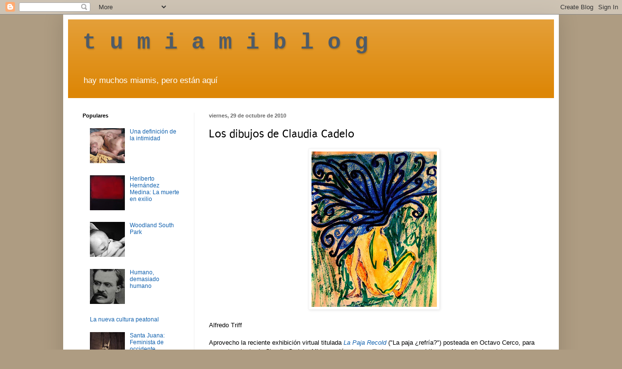

--- FILE ---
content_type: text/html; charset=UTF-8
request_url: http://www.tumiamiblog.com/2010/10/los-dibujos-de-claudia-cadelo.html?showComment=1288385793454
body_size: 20096
content:
<!DOCTYPE html>
<html class='v2' dir='ltr' lang='es'>
<head>
<link href='https://www.blogger.com/static/v1/widgets/335934321-css_bundle_v2.css' rel='stylesheet' type='text/css'/>
<meta content='width=1100' name='viewport'/>
<meta content='text/html; charset=UTF-8' http-equiv='Content-Type'/>
<meta content='blogger' name='generator'/>
<link href='http://www.tumiamiblog.com/favicon.ico' rel='icon' type='image/x-icon'/>
<link href='http://www.tumiamiblog.com/2010/10/los-dibujos-de-claudia-cadelo.html' rel='canonical'/>
<link rel="alternate" type="application/atom+xml" title="t  u  m  i  a  m  i  b  l  o  g - Atom" href="http://www.tumiamiblog.com/feeds/posts/default" />
<link rel="alternate" type="application/rss+xml" title="t  u  m  i  a  m  i  b  l  o  g - RSS" href="http://www.tumiamiblog.com/feeds/posts/default?alt=rss" />
<link rel="service.post" type="application/atom+xml" title="t  u  m  i  a  m  i  b  l  o  g - Atom" href="https://www.blogger.com/feeds/8199986/posts/default" />

<link rel="alternate" type="application/atom+xml" title="t  u  m  i  a  m  i  b  l  o  g - Atom" href="http://www.tumiamiblog.com/feeds/5306782712917556412/comments/default" />
<!--Can't find substitution for tag [blog.ieCssRetrofitLinks]-->
<link href='https://blogger.googleusercontent.com/img/b/R29vZ2xl/AVvXsEia7hV34HicNwTik3qAf_rJacsUSg_nK79xSJwYVT4w9kCB1eU2Gn5bSCuAwHZgXD2DvEy-Eq0XxiWrjAMTaE9aq-e6NDe1TQpM_i6TefhW2FlV3i3tSk8DKTIDWA8bvo50r6tKRg/s320/179071877.jpg' rel='image_src'/>
<meta content='http://www.tumiamiblog.com/2010/10/los-dibujos-de-claudia-cadelo.html' property='og:url'/>
<meta content='Los dibujos de Claudia Cadelo' property='og:title'/>
<meta content='' property='og:description'/>
<meta content='https://blogger.googleusercontent.com/img/b/R29vZ2xl/AVvXsEia7hV34HicNwTik3qAf_rJacsUSg_nK79xSJwYVT4w9kCB1eU2Gn5bSCuAwHZgXD2DvEy-Eq0XxiWrjAMTaE9aq-e6NDe1TQpM_i6TefhW2FlV3i3tSk8DKTIDWA8bvo50r6tKRg/w1200-h630-p-k-no-nu/179071877.jpg' property='og:image'/>
<title>t  u  m  i  a  m  i  b  l  o  g: Los dibujos de Claudia Cadelo</title>
<style type='text/css'>@font-face{font-family:'Puritan';font-style:normal;font-weight:400;font-display:swap;src:url(//fonts.gstatic.com/s/puritan/v25/845YNMgkAJ2VTtIoxJ36QQ.ttf)format('truetype');}</style>
<style id='page-skin-1' type='text/css'><!--
/*
-----------------------------------------------
Blogger Template Style
Name:     Simple
Designer: Blogger
URL:      www.blogger.com
----------------------------------------------- */
/* Content
----------------------------------------------- */
body {
font: normal normal 12px 'Trebuchet MS', Trebuchet, sans-serif;
color: #000000;
background: #ae9c82 none no-repeat scroll center center;
padding: 0 40px 40px 40px;
}
html body .region-inner {
min-width: 0;
max-width: 100%;
width: auto;
}
h2 {
font-size: 22px;
}
a:link {
text-decoration:none;
color: #1161ae;
}
a:visited {
text-decoration:none;
color: #074e7f;
}
a:hover {
text-decoration:underline;
color: #ff9700;
}
.body-fauxcolumn-outer .fauxcolumn-inner {
background: transparent none repeat scroll top left;
_background-image: none;
}
.body-fauxcolumn-outer .cap-top {
position: absolute;
z-index: 1;
height: 400px;
width: 100%;
}
.body-fauxcolumn-outer .cap-top .cap-left {
width: 100%;
background: transparent none repeat-x scroll top left;
_background-image: none;
}
.content-outer {
-moz-box-shadow: 0 0 40px rgba(0, 0, 0, .15);
-webkit-box-shadow: 0 0 5px rgba(0, 0, 0, .15);
-goog-ms-box-shadow: 0 0 10px #333333;
box-shadow: 0 0 40px rgba(0, 0, 0, .15);
margin-bottom: 1px;
}
.content-inner {
padding: 10px 10px;
}
.content-inner {
background-color: #ffffff;
}
/* Header
----------------------------------------------- */
.header-outer {
background: #dd8707 url(http://www.blogblog.com/1kt/simple/gradients_light.png) repeat-x scroll 0 -400px;
_background-image: none;
}
.Header h1 {
font: normal bold 46px 'Courier New', Courier, FreeMono, monospace;
color: #4e5b68;
text-shadow: 1px 2px 3px rgba(0, 0, 0, .2);
}
.Header h1 a {
color: #4e5b68;
}
.Header .description {
font-size: 140%;
color: #ffffff;
}
.header-inner .Header .titlewrapper {
padding: 22px 30px;
}
.header-inner .Header .descriptionwrapper {
padding: 0 30px;
}
/* Tabs
----------------------------------------------- */
.tabs-inner .section:first-child {
border-top: 0 solid #eeeeee;
}
.tabs-inner .section:first-child ul {
margin-top: -0;
border-top: 0 solid #eeeeee;
border-left: 0 solid #eeeeee;
border-right: 0 solid #eeeeee;
}
.tabs-inner .widget ul {
background: #f5f5f5 url(https://resources.blogblog.com/blogblog/data/1kt/simple/gradients_light.png) repeat-x scroll 0 -800px;
_background-image: none;
border-bottom: 1px solid #eeeeee;
margin-top: 0;
margin-left: -30px;
margin-right: -30px;
}
.tabs-inner .widget li a {
display: inline-block;
padding: .6em 1em;
font: normal normal 14px Arial, Tahoma, Helvetica, FreeSans, sans-serif;
color: #999999;
border-left: 1px solid #ffffff;
border-right: 1px solid #eeeeee;
}
.tabs-inner .widget li:first-child a {
border-left: none;
}
.tabs-inner .widget li.selected a, .tabs-inner .widget li a:hover {
color: #000000;
background-color: #eeeeee;
text-decoration: none;
}
/* Columns
----------------------------------------------- */
.main-outer {
border-top: 0 solid #eeeeee;
}
.fauxcolumn-left-outer .fauxcolumn-inner {
border-right: 1px solid #eeeeee;
}
.fauxcolumn-right-outer .fauxcolumn-inner {
border-left: 1px solid #eeeeee;
}
/* Headings
----------------------------------------------- */
div.widget > h2,
div.widget h2.title {
margin: 0 0 1em 0;
font: normal bold 11px Arial, Tahoma, Helvetica, FreeSans, sans-serif;
color: #000000;
}
/* Widgets
----------------------------------------------- */
.widget .zippy {
color: #999999;
text-shadow: 2px 2px 1px rgba(0, 0, 0, .1);
}
.widget .popular-posts ul {
list-style: none;
}
/* Posts
----------------------------------------------- */
h2.date-header {
font: normal bold 11px Arial, Tahoma, Helvetica, FreeSans, sans-serif;
}
.date-header span {
background-color: transparent;
color: #666666;
padding: inherit;
letter-spacing: inherit;
margin: inherit;
}
.main-inner {
padding-top: 30px;
padding-bottom: 30px;
}
.main-inner .column-center-inner {
padding: 0 15px;
}
.main-inner .column-center-inner .section {
margin: 0 15px;
}
.post {
margin: 0 0 25px 0;
}
h3.post-title, .comments h4 {
font: normal normal 24px Puritan;
margin: .75em 0 0;
}
.post-body {
font-size: 110%;
line-height: 1.4;
position: relative;
}
.post-body img, .post-body .tr-caption-container, .Profile img, .Image img,
.BlogList .item-thumbnail img {
padding: 2px;
background: #ffffff;
border: 1px solid #f3f3f3;
-moz-box-shadow: 1px 1px 5px rgba(0, 0, 0, .1);
-webkit-box-shadow: 1px 1px 5px rgba(0, 0, 0, .1);
box-shadow: 1px 1px 5px rgba(0, 0, 0, .1);
}
.post-body img, .post-body .tr-caption-container {
padding: 5px;
}
.post-body .tr-caption-container {
color: #222222;
}
.post-body .tr-caption-container img {
padding: 0;
background: transparent;
border: none;
-moz-box-shadow: 0 0 0 rgba(0, 0, 0, .1);
-webkit-box-shadow: 0 0 0 rgba(0, 0, 0, .1);
box-shadow: 0 0 0 rgba(0, 0, 0, .1);
}
.post-header {
margin: 0 0 1.5em;
line-height: 1.6;
font-size: 90%;
}
.post-footer {
margin: 20px -2px 0;
padding: 5px 10px;
color: #666666;
background-color: #f9f9f9;
border-bottom: 1px solid #eeeeee;
line-height: 1.6;
font-size: 90%;
}
#comments .comment-author {
padding-top: 1.5em;
border-top: 1px solid #eeeeee;
background-position: 0 1.5em;
}
#comments .comment-author:first-child {
padding-top: 0;
border-top: none;
}
.avatar-image-container {
margin: .2em 0 0;
}
#comments .avatar-image-container img {
border: 1px solid #f3f3f3;
}
/* Comments
----------------------------------------------- */
.comments .comments-content .icon.blog-author {
background-repeat: no-repeat;
background-image: url([data-uri]);
}
.comments .comments-content .loadmore a {
border-top: 1px solid #999999;
border-bottom: 1px solid #999999;
}
.comments .comment-thread.inline-thread {
background-color: #f9f9f9;
}
.comments .continue {
border-top: 2px solid #999999;
}
/* Accents
---------------------------------------------- */
.section-columns td.columns-cell {
border-left: 1px solid #eeeeee;
}
.blog-pager {
background: transparent none no-repeat scroll top center;
}
.blog-pager-older-link, .home-link,
.blog-pager-newer-link {
background-color: #ffffff;
padding: 5px;
}
.footer-outer {
border-top: 0 dashed #bbbbbb;
}
/* Mobile
----------------------------------------------- */
body.mobile  {
background-size: auto;
}
.mobile .body-fauxcolumn-outer {
background: transparent none repeat scroll top left;
}
.mobile .body-fauxcolumn-outer .cap-top {
background-size: 100% auto;
}
.mobile .content-outer {
-webkit-box-shadow: 0 0 3px rgba(0, 0, 0, .15);
box-shadow: 0 0 3px rgba(0, 0, 0, .15);
}
.mobile .tabs-inner .widget ul {
margin-left: 0;
margin-right: 0;
}
.mobile .post {
margin: 0;
}
.mobile .main-inner .column-center-inner .section {
margin: 0;
}
.mobile .date-header span {
padding: 0.1em 10px;
margin: 0 -10px;
}
.mobile h3.post-title {
margin: 0;
}
.mobile .blog-pager {
background: transparent none no-repeat scroll top center;
}
.mobile .footer-outer {
border-top: none;
}
.mobile .main-inner, .mobile .footer-inner {
background-color: #ffffff;
}
.mobile-index-contents {
color: #000000;
}
.mobile-link-button {
background-color: #1161ae;
}
.mobile-link-button a:link, .mobile-link-button a:visited {
color: #ffffff;
}
.mobile .tabs-inner .section:first-child {
border-top: none;
}
.mobile .tabs-inner .PageList .widget-content {
background-color: #eeeeee;
color: #000000;
border-top: 1px solid #eeeeee;
border-bottom: 1px solid #eeeeee;
}
.mobile .tabs-inner .PageList .widget-content .pagelist-arrow {
border-left: 1px solid #eeeeee;
}

--></style>
<style id='template-skin-1' type='text/css'><!--
body {
min-width: 1020px;
}
.content-outer, .content-fauxcolumn-outer, .region-inner {
min-width: 1020px;
max-width: 1020px;
_width: 1020px;
}
.main-inner .columns {
padding-left: 260px;
padding-right: 0px;
}
.main-inner .fauxcolumn-center-outer {
left: 260px;
right: 0px;
/* IE6 does not respect left and right together */
_width: expression(this.parentNode.offsetWidth -
parseInt("260px") -
parseInt("0px") + 'px');
}
.main-inner .fauxcolumn-left-outer {
width: 260px;
}
.main-inner .fauxcolumn-right-outer {
width: 0px;
}
.main-inner .column-left-outer {
width: 260px;
right: 100%;
margin-left: -260px;
}
.main-inner .column-right-outer {
width: 0px;
margin-right: -0px;
}
#layout {
min-width: 0;
}
#layout .content-outer {
min-width: 0;
width: 800px;
}
#layout .region-inner {
min-width: 0;
width: auto;
}
body#layout div.add_widget {
padding: 8px;
}
body#layout div.add_widget a {
margin-left: 32px;
}
--></style>
<link href='https://www.blogger.com/dyn-css/authorization.css?targetBlogID=8199986&amp;zx=98f35841-a627-4332-8e05-b81f512c765c' media='none' onload='if(media!=&#39;all&#39;)media=&#39;all&#39;' rel='stylesheet'/><noscript><link href='https://www.blogger.com/dyn-css/authorization.css?targetBlogID=8199986&amp;zx=98f35841-a627-4332-8e05-b81f512c765c' rel='stylesheet'/></noscript>
<meta name='google-adsense-platform-account' content='ca-host-pub-1556223355139109'/>
<meta name='google-adsense-platform-domain' content='blogspot.com'/>

<!-- data-ad-client=ca-pub-2804411897913287 -->

</head>
<body class='loading variant-bold'>
<div class='navbar section' id='navbar' name='Barra de navegación'><div class='widget Navbar' data-version='1' id='Navbar1'><script type="text/javascript">
    function setAttributeOnload(object, attribute, val) {
      if(window.addEventListener) {
        window.addEventListener('load',
          function(){ object[attribute] = val; }, false);
      } else {
        window.attachEvent('onload', function(){ object[attribute] = val; });
      }
    }
  </script>
<div id="navbar-iframe-container"></div>
<script type="text/javascript" src="https://apis.google.com/js/platform.js"></script>
<script type="text/javascript">
      gapi.load("gapi.iframes:gapi.iframes.style.bubble", function() {
        if (gapi.iframes && gapi.iframes.getContext) {
          gapi.iframes.getContext().openChild({
              url: 'https://www.blogger.com/navbar/8199986?po\x3d5306782712917556412\x26origin\x3dhttp://www.tumiamiblog.com',
              where: document.getElementById("navbar-iframe-container"),
              id: "navbar-iframe"
          });
        }
      });
    </script><script type="text/javascript">
(function() {
var script = document.createElement('script');
script.type = 'text/javascript';
script.src = '//pagead2.googlesyndication.com/pagead/js/google_top_exp.js';
var head = document.getElementsByTagName('head')[0];
if (head) {
head.appendChild(script);
}})();
</script>
</div></div>
<div class='body-fauxcolumns'>
<div class='fauxcolumn-outer body-fauxcolumn-outer'>
<div class='cap-top'>
<div class='cap-left'></div>
<div class='cap-right'></div>
</div>
<div class='fauxborder-left'>
<div class='fauxborder-right'></div>
<div class='fauxcolumn-inner'>
</div>
</div>
<div class='cap-bottom'>
<div class='cap-left'></div>
<div class='cap-right'></div>
</div>
</div>
</div>
<div class='content'>
<div class='content-fauxcolumns'>
<div class='fauxcolumn-outer content-fauxcolumn-outer'>
<div class='cap-top'>
<div class='cap-left'></div>
<div class='cap-right'></div>
</div>
<div class='fauxborder-left'>
<div class='fauxborder-right'></div>
<div class='fauxcolumn-inner'>
</div>
</div>
<div class='cap-bottom'>
<div class='cap-left'></div>
<div class='cap-right'></div>
</div>
</div>
</div>
<div class='content-outer'>
<div class='content-cap-top cap-top'>
<div class='cap-left'></div>
<div class='cap-right'></div>
</div>
<div class='fauxborder-left content-fauxborder-left'>
<div class='fauxborder-right content-fauxborder-right'></div>
<div class='content-inner'>
<header>
<div class='header-outer'>
<div class='header-cap-top cap-top'>
<div class='cap-left'></div>
<div class='cap-right'></div>
</div>
<div class='fauxborder-left header-fauxborder-left'>
<div class='fauxborder-right header-fauxborder-right'></div>
<div class='region-inner header-inner'>
<div class='header section' id='header' name='Cabecera'><div class='widget Header' data-version='1' id='Header1'>
<div id='header-inner'>
<div class='titlewrapper'>
<h1 class='title'>
<a href='http://www.tumiamiblog.com/'>
t  u  m  i  a  m  i  b  l  o  g
</a>
</h1>
</div>
<div class='descriptionwrapper'>
<p class='description'><span>hay muchos miamis, pero están aquí</span></p>
</div>
</div>
</div></div>
</div>
</div>
<div class='header-cap-bottom cap-bottom'>
<div class='cap-left'></div>
<div class='cap-right'></div>
</div>
</div>
</header>
<div class='tabs-outer'>
<div class='tabs-cap-top cap-top'>
<div class='cap-left'></div>
<div class='cap-right'></div>
</div>
<div class='fauxborder-left tabs-fauxborder-left'>
<div class='fauxborder-right tabs-fauxborder-right'></div>
<div class='region-inner tabs-inner'>
<div class='tabs no-items section' id='crosscol' name='Multicolumnas'></div>
<div class='tabs no-items section' id='crosscol-overflow' name='Cross-Column 2'></div>
</div>
</div>
<div class='tabs-cap-bottom cap-bottom'>
<div class='cap-left'></div>
<div class='cap-right'></div>
</div>
</div>
<div class='main-outer'>
<div class='main-cap-top cap-top'>
<div class='cap-left'></div>
<div class='cap-right'></div>
</div>
<div class='fauxborder-left main-fauxborder-left'>
<div class='fauxborder-right main-fauxborder-right'></div>
<div class='region-inner main-inner'>
<div class='columns fauxcolumns'>
<div class='fauxcolumn-outer fauxcolumn-center-outer'>
<div class='cap-top'>
<div class='cap-left'></div>
<div class='cap-right'></div>
</div>
<div class='fauxborder-left'>
<div class='fauxborder-right'></div>
<div class='fauxcolumn-inner'>
</div>
</div>
<div class='cap-bottom'>
<div class='cap-left'></div>
<div class='cap-right'></div>
</div>
</div>
<div class='fauxcolumn-outer fauxcolumn-left-outer'>
<div class='cap-top'>
<div class='cap-left'></div>
<div class='cap-right'></div>
</div>
<div class='fauxborder-left'>
<div class='fauxborder-right'></div>
<div class='fauxcolumn-inner'>
</div>
</div>
<div class='cap-bottom'>
<div class='cap-left'></div>
<div class='cap-right'></div>
</div>
</div>
<div class='fauxcolumn-outer fauxcolumn-right-outer'>
<div class='cap-top'>
<div class='cap-left'></div>
<div class='cap-right'></div>
</div>
<div class='fauxborder-left'>
<div class='fauxborder-right'></div>
<div class='fauxcolumn-inner'>
</div>
</div>
<div class='cap-bottom'>
<div class='cap-left'></div>
<div class='cap-right'></div>
</div>
</div>
<!-- corrects IE6 width calculation -->
<div class='columns-inner'>
<div class='column-center-outer'>
<div class='column-center-inner'>
<div class='main section' id='main' name='Principal'><div class='widget Blog' data-version='1' id='Blog1'>
<div class='blog-posts hfeed'>

          <div class="date-outer">
        
<h2 class='date-header'><span>viernes, 29 de octubre de 2010</span></h2>

          <div class="date-posts">
        
<div class='post-outer'>
<div class='post hentry uncustomized-post-template' itemprop='blogPost' itemscope='itemscope' itemtype='http://schema.org/BlogPosting'>
<meta content='https://blogger.googleusercontent.com/img/b/R29vZ2xl/AVvXsEia7hV34HicNwTik3qAf_rJacsUSg_nK79xSJwYVT4w9kCB1eU2Gn5bSCuAwHZgXD2DvEy-Eq0XxiWrjAMTaE9aq-e6NDe1TQpM_i6TefhW2FlV3i3tSk8DKTIDWA8bvo50r6tKRg/s320/179071877.jpg' itemprop='image_url'/>
<meta content='8199986' itemprop='blogId'/>
<meta content='5306782712917556412' itemprop='postId'/>
<a name='5306782712917556412'></a>
<h3 class='post-title entry-title' itemprop='name'>
Los dibujos de Claudia Cadelo
</h3>
<div class='post-header'>
<div class='post-header-line-1'></div>
</div>
<div class='post-body entry-content' id='post-body-5306782712917556412' itemprop='description articleBody'>
<div class="separator" style="clear: both; text-align: center;">
<a href="https://blogger.googleusercontent.com/img/b/R29vZ2xl/AVvXsEia7hV34HicNwTik3qAf_rJacsUSg_nK79xSJwYVT4w9kCB1eU2Gn5bSCuAwHZgXD2DvEy-Eq0XxiWrjAMTaE9aq-e6NDe1TQpM_i6TefhW2FlV3i3tSk8DKTIDWA8bvo50r6tKRg/s1600/179071877.jpg" imageanchor="1" style="margin-left: 1em; margin-right: 1em;"><img border="0" height="320" nx="true" src="https://blogger.googleusercontent.com/img/b/R29vZ2xl/AVvXsEia7hV34HicNwTik3qAf_rJacsUSg_nK79xSJwYVT4w9kCB1eU2Gn5bSCuAwHZgXD2DvEy-Eq0XxiWrjAMTaE9aq-e6NDe1TQpM_i6TefhW2FlV3i3tSk8DKTIDWA8bvo50r6tKRg/s320/179071877.jpg" width="258" /></a></div>
<br />
Alfredo Triff<br />
<br />
Aprovecho la reciente exhibición virtual titulada <i><a href="http://octavocerco.blogspot.com/2010/10/fotos-de-la-inauguracion-de-la-galeria.html">La Paja Recold</a></i> ("La paja &#191;refría?") posteada en Octavo Cerco, para comentar el arte de Claudia Cadelo. Mi impresión de sus dibujos crece con el tiempo. No creo haber visto los&nbsp;blogo/dibujos de Claudia en la blogosfera cubana. Comprendo, entre nos, la política (puede eclipsar, supera) el arte.&nbsp; <br />
<br />
<div class="separator" style="clear: both; text-align: center;">
<a href="https://blogger.googleusercontent.com/img/b/R29vZ2xl/AVvXsEhZWE15NIvWaXg527iU4MqnbgnTyaSopy1Yy8XF8_oSJGzpqFeTHtj7Ic2tw-8lIpiIOawGkhiSm1sLVYoAEn7pQgnBfXXScg8frPImlJqA2PeGXT0-6FYXpO6AQkIW0aAcJarZ5w/s1600/179079661.jpg" imageanchor="1" style="margin-left: 1em; margin-right: 1em;"><img border="0" height="320" nx="true" src="https://blogger.googleusercontent.com/img/b/R29vZ2xl/AVvXsEhZWE15NIvWaXg527iU4MqnbgnTyaSopy1Yy8XF8_oSJGzpqFeTHtj7Ic2tw-8lIpiIOawGkhiSm1sLVYoAEn7pQgnBfXXScg8frPImlJqA2PeGXT0-6FYXpO6AQkIW0aAcJarZ5w/s320/179079661.jpg" width="251" /></a></div>
<br />
Claudia se plantea una búsqueda genuina: el autorretrato. Estos&nbsp;dibujos de jóvenes desnudas demuestran sensualidad en el trazo, el goce de la sinuosidad del cuerpo, su disfrute sentimental, la búsqueda expresiva. Cada dibujo sugiere, más que un lugar, la situación supurante del cuerpo, el <i>mood</i> específico, ensimismada,&nbsp;de placer (&#191;de dolor?), como esta hada pre-rafaelita-habanera:<br />
<br />
<div class="separator" style="clear: both; text-align: center;">
<a href="https://blogger.googleusercontent.com/img/b/R29vZ2xl/AVvXsEjvjhNN6Qi4tm8atVuJDa2J0Kz-hd0uy8Uyew41UXz5sAXdbGYc5AhtXm28NyEis5PXkEK79l-cwcsiB50jTeNphrfpQ76tamuj1zRJObfHVDrb-MiEWdA64n-Z_NIP_R5J165FjQ/s1600/179076799.jpg" imageanchor="1" style="margin-left: 1em; margin-right: 1em;"><img border="0" height="320" nx="true" src="https://blogger.googleusercontent.com/img/b/R29vZ2xl/AVvXsEjvjhNN6Qi4tm8atVuJDa2J0Kz-hd0uy8Uyew41UXz5sAXdbGYc5AhtXm28NyEis5PXkEK79l-cwcsiB50jTeNphrfpQ76tamuj1zRJObfHVDrb-MiEWdA64n-Z_NIP_R5J165FjQ/s320/179076799.jpg" width="240" /></a></div>
<br />
o esta gárgola simbolista.&nbsp;&#191;París, circa 1890 o La Habana 2010?<br />
<br />
<div class="separator" style="clear: both; text-align: center;">
<a href="https://blogger.googleusercontent.com/img/b/R29vZ2xl/AVvXsEhJIBGqenVBnrfyZkvaWqDrOvyeDWosWBmp3n2UWFUap1j5WUnFKjxh7cc0vWVi3eB9yW9XKXSmOajj54ke0Zbs622bEz_VoGi6Rm35ig6rRCLqoB0vfGNaS96gJ2Barb49R23eaw/s1600/179081390.jpg" imageanchor="1" style="margin-left: 1em; margin-right: 1em;"><img border="0" height="320" nx="true" src="https://blogger.googleusercontent.com/img/b/R29vZ2xl/AVvXsEhJIBGqenVBnrfyZkvaWqDrOvyeDWosWBmp3n2UWFUap1j5WUnFKjxh7cc0vWVi3eB9yW9XKXSmOajj54ke0Zbs622bEz_VoGi6Rm35ig6rRCLqoB0vfGNaS96gJ2Barb49R23eaw/s320/179081390.jpg" width="235" /></a></div>
<br />
Cuidado con esa mirada atravesada: Síntoma de peligro.<br />
<br />
<div class="separator" style="clear: both; text-align: center;">
<a href="https://blogger.googleusercontent.com/img/b/R29vZ2xl/AVvXsEjIkpv4yWB_D8A9g2TkafSDSHGAh-uTqE6AdujM9QpGzljrSJFxENZC4974lMQtYvUirFVCaVlY4qbt4yhWLvGhjkYMIig1s0keMsOY_Gh2b5c9eO4vZphxeqiX8PgDJB_GTHg7WQ/s1600/167839072.jpg" imageanchor="1" style="margin-left: 1em; margin-right: 1em;"><img border="0" height="320" nx="true" src="https://blogger.googleusercontent.com/img/b/R29vZ2xl/AVvXsEjIkpv4yWB_D8A9g2TkafSDSHGAh-uTqE6AdujM9QpGzljrSJFxENZC4974lMQtYvUirFVCaVlY4qbt4yhWLvGhjkYMIig1s0keMsOY_Gh2b5c9eO4vZphxeqiX8PgDJB_GTHg7WQ/s320/167839072.jpg" width="238" /></a></div>
<br />
Creo que ahí está la pista. Se trata de una búsqueda ontológica que se escurre por el ser&nbsp;literario. Y nada más favorable que La Habana estancada, seductora en el otrora, para perderse en esas jornadas del ser y el tiempo. Ojo cuidado, muchos artistas han vuelto a buscar inspiración en el trazo&nbsp;caprichoso y&nbsp;primoroso de un Beardsley.<br />
<br />
<div class="separator" style="clear: both; text-align: center;">
<a href="https://blogger.googleusercontent.com/img/b/R29vZ2xl/AVvXsEgtvirfkmpAxJ9M0hwCauXVozdsrDPEx2SYOrZorHf2xQ8R8TGtNCuNmwGFYITZYzQJo6LmwfQoGh1WnNw56VeEkkJP9H1JvQbdjKqjSHfg7sTna29AKl2jfEi1WlAov7xyz837-w/s1600/179079073.jpg" imageanchor="1" style="margin-left: 1em; margin-right: 1em;"><img border="0" height="320" nx="true" src="https://blogger.googleusercontent.com/img/b/R29vZ2xl/AVvXsEgtvirfkmpAxJ9M0hwCauXVozdsrDPEx2SYOrZorHf2xQ8R8TGtNCuNmwGFYITZYzQJo6LmwfQoGh1WnNw56VeEkkJP9H1JvQbdjKqjSHfg7sTna29AKl2jfEi1WlAov7xyz837-w/s320/179079073.jpg" width="240" /></a></div>
<div class="MsoNormal" style="margin: 0in 0in 10pt;">
<br />
Claudia se ha estudiado tanto su cara, su&nbsp;cuerpo, que ha aprendido a resolver -sugerir- difíciles problemas expresivos del mismo.</div>
<div class="separator" style="clear: both; text-align: center;">
<a href="https://blogger.googleusercontent.com/img/b/R29vZ2xl/AVvXsEiCEvx10ewb7IJIH612wHOwijEDs05Z62gcKtvT-dq3cba-6zg_StVyX9QNbQNKO96inimaqb4KepA2LbKD59qmvNtdBK7wPMmPI8bIogtrY5OMnQBPoPkIzdcfiY6z7IFtPFz5fQ/s1600/167838165.jpg" imageanchor="1" style="margin-left: 1em; margin-right: 1em;"><img border="0" height="320" nx="true" src="https://blogger.googleusercontent.com/img/b/R29vZ2xl/AVvXsEiCEvx10ewb7IJIH612wHOwijEDs05Z62gcKtvT-dq3cba-6zg_StVyX9QNbQNKO96inimaqb4KepA2LbKD59qmvNtdBK7wPMmPI8bIogtrY5OMnQBPoPkIzdcfiY6z7IFtPFz5fQ/s320/167838165.jpg" width="239" /></a></div>
<br />
Me apena esa niña de azul sin zapatos blancos.<br />
<br />
 <br />
<div class="separator" style="clear: both; text-align: center;">
<a href="https://blogger.googleusercontent.com/img/b/R29vZ2xl/AVvXsEhYgRCoW2Oye9GTscSKdrjOfmNLHJwVCYTWWAe73WLh2aRglghHtX4SCdgoNIydm5AvLoVRC0uJ-c8S5v_otN7QLlo1d-Gs216yRpVcb6RmhMDCxrnlMmbrxyLZoFyLnrwHwfFOQg/s1600/172196993.jpg" imageanchor="1" style="margin-left: 1em; margin-right: 1em;"><img border="0" height="320" nx="true" src="https://blogger.googleusercontent.com/img/b/R29vZ2xl/AVvXsEhYgRCoW2Oye9GTscSKdrjOfmNLHJwVCYTWWAe73WLh2aRglghHtX4SCdgoNIydm5AvLoVRC0uJ-c8S5v_otN7QLlo1d-Gs216yRpVcb6RmhMDCxrnlMmbrxyLZoFyLnrwHwfFOQg/s320/172196993.jpg" width="240" /></a></div>
<br />
Luego reflexiono que detrás de su frágil delicadeza hay todo <a href="http://www.tumiamiblog.com/2010/03/el-cine-se-reserva-el-derecho-de.html">un Cayo Hueso operativo naturalartificial</a>.
<div style='clear: both;'></div>
</div>
<div class='post-footer'>
<div class='post-footer-line post-footer-line-1'>
<span class='post-author vcard'>
</span>
<span class='post-timestamp'>
en
<meta content='http://www.tumiamiblog.com/2010/10/los-dibujos-de-claudia-cadelo.html' itemprop='url'/>
<a class='timestamp-link' href='http://www.tumiamiblog.com/2010/10/los-dibujos-de-claudia-cadelo.html' rel='bookmark' title='permanent link'><abbr class='published' itemprop='datePublished' title='2010-10-29T00:00:00-04:00'>0:00</abbr></a>
</span>
<span class='post-comment-link'>
</span>
<span class='post-icons'>
<span class='item-control blog-admin pid-1733793043'>
<a href='https://www.blogger.com/post-edit.g?blogID=8199986&postID=5306782712917556412&from=pencil' title='Editar entrada'>
<img alt='' class='icon-action' height='18' src='https://resources.blogblog.com/img/icon18_edit_allbkg.gif' width='18'/>
</a>
</span>
</span>
<div class='post-share-buttons goog-inline-block'>
<a class='goog-inline-block share-button sb-email' href='https://www.blogger.com/share-post.g?blogID=8199986&postID=5306782712917556412&target=email' target='_blank' title='Enviar por correo electrónico'><span class='share-button-link-text'>Enviar por correo electrónico</span></a><a class='goog-inline-block share-button sb-blog' href='https://www.blogger.com/share-post.g?blogID=8199986&postID=5306782712917556412&target=blog' onclick='window.open(this.href, "_blank", "height=270,width=475"); return false;' target='_blank' title='Escribe un blog'><span class='share-button-link-text'>Escribe un blog</span></a><a class='goog-inline-block share-button sb-twitter' href='https://www.blogger.com/share-post.g?blogID=8199986&postID=5306782712917556412&target=twitter' target='_blank' title='Compartir en X'><span class='share-button-link-text'>Compartir en X</span></a><a class='goog-inline-block share-button sb-facebook' href='https://www.blogger.com/share-post.g?blogID=8199986&postID=5306782712917556412&target=facebook' onclick='window.open(this.href, "_blank", "height=430,width=640"); return false;' target='_blank' title='Compartir con Facebook'><span class='share-button-link-text'>Compartir con Facebook</span></a><a class='goog-inline-block share-button sb-pinterest' href='https://www.blogger.com/share-post.g?blogID=8199986&postID=5306782712917556412&target=pinterest' target='_blank' title='Compartir en Pinterest'><span class='share-button-link-text'>Compartir en Pinterest</span></a>
</div>
</div>
<div class='post-footer-line post-footer-line-2'>
<span class='post-labels'>
Etiquetas:
<a href='http://www.tumiamiblog.com/search/label/Arte%20por%20el%20arte' rel='tag'>Arte por el arte</a>
</span>
</div>
<div class='post-footer-line post-footer-line-3'>
<span class='post-location'>
</span>
</div>
</div>
</div>
<div class='comments' id='comments'>
<a name='comments'></a>
<h4>13 comentarios:</h4>
<div id='Blog1_comments-block-wrapper'>
<dl class='avatar-comment-indent' id='comments-block'>
<dt class='comment-author ' id='c6356123258221962076'>
<a name='c6356123258221962076'></a>
<div class="avatar-image-container vcard"><span dir="ltr"><a href="https://www.blogger.com/profile/11322669178236127675" target="" rel="nofollow" onclick="" class="avatar-hovercard" id="av-6356123258221962076-11322669178236127675"><img src="https://resources.blogblog.com/img/blank.gif" width="35" height="35" class="delayLoad" style="display: none;" longdesc="//blogger.googleusercontent.com/img/b/R29vZ2xl/AVvXsEjIepLwa2GJInbuDJLu0xg3WnLZglEKEG2zk-HuaENilVZUzGLJY572ncdEOreNN7lFDwBAJvVZgkGlElfy33Nt3ldYI9pbV1DMcPHG7HjUVOHKJ-ZNcSiKn_RANu0RhQ/s45-c/Pedro+Looking+Down+Fresco.jpg" alt="" title="Pedro F. B&aacute;ez">

<noscript><img src="//blogger.googleusercontent.com/img/b/R29vZ2xl/AVvXsEjIepLwa2GJInbuDJLu0xg3WnLZglEKEG2zk-HuaENilVZUzGLJY572ncdEOreNN7lFDwBAJvVZgkGlElfy33Nt3ldYI9pbV1DMcPHG7HjUVOHKJ-ZNcSiKn_RANu0RhQ/s45-c/Pedro+Looking+Down+Fresco.jpg" width="35" height="35" class="photo" alt=""></noscript></a></span></div>
<a href='https://www.blogger.com/profile/11322669178236127675' rel='nofollow'>Pedro F. Báez</a>
dijo...
</dt>
<dd class='comment-body' id='Blog1_cmt-6356123258221962076'>
<p>
Yo tenía el pelo así mismito, hasta el otro día... En serio, Claudia Cadelo tiene talento indudable, pero hay que encontrarle también la sabrosura y el humor, porque no todo son sepias y azules en su obra. Un abrazo.
</p>
</dd>
<dd class='comment-footer'>
<span class='comment-timestamp'>
<a href='http://www.tumiamiblog.com/2010/10/los-dibujos-de-claudia-cadelo.html?showComment=1288337922899#c6356123258221962076' title='comment permalink'>
octubre 29, 2010 3:38 a.&#8239;m.
</a>
<span class='item-control blog-admin pid-52856064'>
<a class='comment-delete' href='https://www.blogger.com/comment/delete/8199986/6356123258221962076' title='Eliminar comentario'>
<img src='https://resources.blogblog.com/img/icon_delete13.gif'/>
</a>
</span>
</span>
</dd>
<dt class='comment-author ' id='c7944463497010079357'>
<a name='c7944463497010079357'></a>
<div class="avatar-image-container avatar-stock"><span dir="ltr"><img src="//resources.blogblog.com/img/blank.gif" width="35" height="35" alt="" title="An&oacute;nimo">

</span></div>
Anónimo
dijo...
</dt>
<dd class='comment-body' id='Blog1_cmt-7944463497010079357'>
<p>
sinceramente, yo creo que lo mejor es que siga blogueando, que no es lo mismo que escribiendo...
</p>
</dd>
<dd class='comment-footer'>
<span class='comment-timestamp'>
<a href='http://www.tumiamiblog.com/2010/10/los-dibujos-de-claudia-cadelo.html?showComment=1288352084616#c7944463497010079357' title='comment permalink'>
octubre 29, 2010 7:34 a.&#8239;m.
</a>
<span class='item-control blog-admin pid-982329829'>
<a class='comment-delete' href='https://www.blogger.com/comment/delete/8199986/7944463497010079357' title='Eliminar comentario'>
<img src='https://resources.blogblog.com/img/icon_delete13.gif'/>
</a>
</span>
</span>
</dd>
<dt class='comment-author ' id='c2822506378023545088'>
<a name='c2822506378023545088'></a>
<div class="avatar-image-container avatar-stock"><span dir="ltr"><img src="//resources.blogblog.com/img/blank.gif" width="35" height="35" alt="" title="An&oacute;nimo">

</span></div>
Anónimo
dijo...
</dt>
<dd class='comment-body' id='Blog1_cmt-2822506378023545088'>
<p>
Claudia empezó a postear sus dibujos vía twitter-FB <br />http://twitpic.com/photos/ClaudiaCadelo<br />a finales de septiembre. <br /><br />Guamá los puso en el mural del batey para los ojos de toda la aldea en ese momento.
</p>
</dd>
<dd class='comment-footer'>
<span class='comment-timestamp'>
<a href='http://www.tumiamiblog.com/2010/10/los-dibujos-de-claudia-cadelo.html?showComment=1288358560704#c2822506378023545088' title='comment permalink'>
octubre 29, 2010 9:22 a.&#8239;m.
</a>
<span class='item-control blog-admin pid-982329829'>
<a class='comment-delete' href='https://www.blogger.com/comment/delete/8199986/2822506378023545088' title='Eliminar comentario'>
<img src='https://resources.blogblog.com/img/icon_delete13.gif'/>
</a>
</span>
</span>
</dd>
<dt class='comment-author blog-author' id='c4978313907089035801'>
<a name='c4978313907089035801'></a>
<div class="avatar-image-container vcard"><span dir="ltr"><a href="https://www.blogger.com/profile/08640103269471118270" target="" rel="nofollow" onclick="" class="avatar-hovercard" id="av-4978313907089035801-08640103269471118270"><img src="https://resources.blogblog.com/img/blank.gif" width="35" height="35" class="delayLoad" style="display: none;" longdesc="//1.bp.blogspot.com/-5m9cPQRW9vo/ZYblWmuqh3I/AAAAAAAAg7Q/-s9w6ZZtitMyCxCbr-tlu9twgvsezZfNwCK4BGAYYCw/s35/14261-9576.png" alt="" title="Alfredo Triff">

<noscript><img src="//1.bp.blogspot.com/-5m9cPQRW9vo/ZYblWmuqh3I/AAAAAAAAg7Q/-s9w6ZZtitMyCxCbr-tlu9twgvsezZfNwCK4BGAYYCw/s35/14261-9576.png" width="35" height="35" class="photo" alt=""></noscript></a></span></div>
<a href='https://www.blogger.com/profile/08640103269471118270' rel='nofollow'>Alfredo Triff</a>
dijo...
</dt>
<dd class='comment-body' id='Blog1_cmt-4978313907089035801'>
<p>
Pues muy bien. El guama tiene arte para el arte.
</p>
</dd>
<dd class='comment-footer'>
<span class='comment-timestamp'>
<a href='http://www.tumiamiblog.com/2010/10/los-dibujos-de-claudia-cadelo.html?showComment=1288359306681#c4978313907089035801' title='comment permalink'>
octubre 29, 2010 9:35 a.&#8239;m.
</a>
<span class='item-control blog-admin pid-1733793043'>
<a class='comment-delete' href='https://www.blogger.com/comment/delete/8199986/4978313907089035801' title='Eliminar comentario'>
<img src='https://resources.blogblog.com/img/icon_delete13.gif'/>
</a>
</span>
</span>
</dd>
<dt class='comment-author ' id='c3906785697472505606'>
<a name='c3906785697472505606'></a>
<div class="avatar-image-container avatar-stock"><span dir="ltr"><img src="//resources.blogblog.com/img/blank.gif" width="35" height="35" alt="" title="An&oacute;nimo">

</span></div>
Anónimo
dijo...
</dt>
<dd class='comment-body' id='Blog1_cmt-3906785697472505606'>
<p>
La muchacha tiene talento lo que hay una partida de envidiosos.
</p>
</dd>
<dd class='comment-footer'>
<span class='comment-timestamp'>
<a href='http://www.tumiamiblog.com/2010/10/los-dibujos-de-claudia-cadelo.html?showComment=1288361418250#c3906785697472505606' title='comment permalink'>
octubre 29, 2010 10:10 a.&#8239;m.
</a>
<span class='item-control blog-admin pid-982329829'>
<a class='comment-delete' href='https://www.blogger.com/comment/delete/8199986/3906785697472505606' title='Eliminar comentario'>
<img src='https://resources.blogblog.com/img/icon_delete13.gif'/>
</a>
</span>
</span>
</dd>
<dt class='comment-author ' id='c891860051834595379'>
<a name='c891860051834595379'></a>
<div class="avatar-image-container vcard"><span dir="ltr"><a href="https://www.blogger.com/profile/04713340085500824665" target="" rel="nofollow" onclick="" class="avatar-hovercard" id="av-891860051834595379-04713340085500824665"><img src="https://resources.blogblog.com/img/blank.gif" width="35" height="35" class="delayLoad" style="display: none;" longdesc="//blogger.googleusercontent.com/img/b/R29vZ2xl/AVvXsEjnWjU2l4eu-EmW9vxsvKYSSLSGUdvfOzZPqviUPpDFp_Sd03x3XnE1QQRCfM-n80oRzq_RIRiK2koYJeSU7a9l4ir1fHFe465ouYs-88EmHUaRWFup5-5gWW9YP78/s45-c/IMG_3850.JPG" alt="" title="sonora y matancera">

<noscript><img src="//blogger.googleusercontent.com/img/b/R29vZ2xl/AVvXsEjnWjU2l4eu-EmW9vxsvKYSSLSGUdvfOzZPqviUPpDFp_Sd03x3XnE1QQRCfM-n80oRzq_RIRiK2koYJeSU7a9l4ir1fHFe465ouYs-88EmHUaRWFup5-5gWW9YP78/s45-c/IMG_3850.JPG" width="35" height="35" class="photo" alt=""></noscript></a></span></div>
<a href='https://www.blogger.com/profile/04713340085500824665' rel='nofollow'>sonora y matancera</a>
dijo...
</dt>
<dd class='comment-body' id='Blog1_cmt-891860051834595379'>
<p>
Ese explosivo Cayo Hueso operativo naturartificial, junto a la mirada asustada y lánguida y la pluma honesta es lo que hace de Claudia una maravilla cubana para la segunda década del siglo 21. Esperemos que no madure mucho y siga siendo, junto a los menjunjes fotolingUisticos de OLPL, el pose-ruido rap pseudopoético aldeano y las diversionadas groserockeras de los PornoPARicardo, el lado bohemio y creativo del partido Generación Y que algún día se presentará a elecciones en la isla, aunque no ganen ni un diputado... vaya...<br /><br />La cosa es que todos en su mayoría ya pasaron los 35 y rondan los 40. Pero ya se sabe, 40 is the new 30 and so on... Draw-on, write-on and rock-on, come together...
</p>
</dd>
<dd class='comment-footer'>
<span class='comment-timestamp'>
<a href='http://www.tumiamiblog.com/2010/10/los-dibujos-de-claudia-cadelo.html?showComment=1288366402819#c891860051834595379' title='comment permalink'>
octubre 29, 2010 11:33 a.&#8239;m.
</a>
<span class='item-control blog-admin pid-70791586'>
<a class='comment-delete' href='https://www.blogger.com/comment/delete/8199986/891860051834595379' title='Eliminar comentario'>
<img src='https://resources.blogblog.com/img/icon_delete13.gif'/>
</a>
</span>
</span>
</dd>
<dt class='comment-author ' id='c5784386936153330682'>
<a name='c5784386936153330682'></a>
<div class="avatar-image-container vcard"><span dir="ltr"><a href="https://www.blogger.com/profile/03509317901867207576" target="" rel="nofollow" onclick="" class="avatar-hovercard" id="av-5784386936153330682-03509317901867207576"><img src="https://resources.blogblog.com/img/blank.gif" width="35" height="35" class="delayLoad" style="display: none;" longdesc="//blogger.googleusercontent.com/img/b/R29vZ2xl/AVvXsEh7VsbE4XFzcSkq0DnLbDy9roM_SOChxH8i6_8zO8VmmIO2lh6A_8tcqi9S6Mf4lAihHr5mE7qyBN7JU-IKt-vNctiuWsypZcNtCGy5CkhWYbiJz1FoxYAJ1Xv0faLIoIw/s45-c/rosie01.jpg" alt="" title="Feminista">

<noscript><img src="//blogger.googleusercontent.com/img/b/R29vZ2xl/AVvXsEh7VsbE4XFzcSkq0DnLbDy9roM_SOChxH8i6_8zO8VmmIO2lh6A_8tcqi9S6Mf4lAihHr5mE7qyBN7JU-IKt-vNctiuWsypZcNtCGy5CkhWYbiJz1FoxYAJ1Xv0faLIoIw/s45-c/rosie01.jpg" width="35" height="35" class="photo" alt=""></noscript></a></span></div>
<a href='https://www.blogger.com/profile/03509317901867207576' rel='nofollow'>Feminista</a>
dijo...
</dt>
<dd class='comment-body' id='Blog1_cmt-5784386936153330682'>
<p>
Triff. Nice post. Bueno ver una joven con talento de la otra orilla.
</p>
</dd>
<dd class='comment-footer'>
<span class='comment-timestamp'>
<a href='http://www.tumiamiblog.com/2010/10/los-dibujos-de-claudia-cadelo.html?showComment=1288385793454#c5784386936153330682' title='comment permalink'>
octubre 29, 2010 4:56 p.&#8239;m.
</a>
<span class='item-control blog-admin pid-693362652'>
<a class='comment-delete' href='https://www.blogger.com/comment/delete/8199986/5784386936153330682' title='Eliminar comentario'>
<img src='https://resources.blogblog.com/img/icon_delete13.gif'/>
</a>
</span>
</span>
</dd>
<dt class='comment-author ' id='c6832941173962923625'>
<a name='c6832941173962923625'></a>
<div class="avatar-image-container avatar-stock"><span dir="ltr"><a href="https://www.blogger.com/profile/10584500752360608706" target="" rel="nofollow" onclick="" class="avatar-hovercard" id="av-6832941173962923625-10584500752360608706"><img src="//www.blogger.com/img/blogger_logo_round_35.png" width="35" height="35" alt="" title="enemigorumor">

</a></span></div>
<a href='https://www.blogger.com/profile/10584500752360608706' rel='nofollow'>enemigorumor</a>
dijo...
</dt>
<dd class='comment-body' id='Blog1_cmt-6832941173962923625'>
<p>
todo lo que se hace a mano es bueno , el dibujo, la paja....
</p>
</dd>
<dd class='comment-footer'>
<span class='comment-timestamp'>
<a href='http://www.tumiamiblog.com/2010/10/los-dibujos-de-claudia-cadelo.html?showComment=1288386825997#c6832941173962923625' title='comment permalink'>
octubre 29, 2010 5:13 p.&#8239;m.
</a>
<span class='item-control blog-admin pid-1104233293'>
<a class='comment-delete' href='https://www.blogger.com/comment/delete/8199986/6832941173962923625' title='Eliminar comentario'>
<img src='https://resources.blogblog.com/img/icon_delete13.gif'/>
</a>
</span>
</span>
</dd>
<dt class='comment-author ' id='c5464593815241947030'>
<a name='c5464593815241947030'></a>
<div class="avatar-image-container avatar-stock"><span dir="ltr"><img src="//resources.blogblog.com/img/blank.gif" width="35" height="35" alt="" title="An&oacute;nimo">

</span></div>
Anónimo
dijo...
</dt>
<dd class='comment-body' id='Blog1_cmt-5464593815241947030'>
<p>
Comentarios absurdos a dibujos lamentables. En fin, una total pérdida de tiempo.
</p>
</dd>
<dd class='comment-footer'>
<span class='comment-timestamp'>
<a href='http://www.tumiamiblog.com/2010/10/los-dibujos-de-claudia-cadelo.html?showComment=1288388878674#c5464593815241947030' title='comment permalink'>
octubre 29, 2010 5:47 p.&#8239;m.
</a>
<span class='item-control blog-admin pid-982329829'>
<a class='comment-delete' href='https://www.blogger.com/comment/delete/8199986/5464593815241947030' title='Eliminar comentario'>
<img src='https://resources.blogblog.com/img/icon_delete13.gif'/>
</a>
</span>
</span>
</dd>
<dt class='comment-author ' id='c4013730301069104391'>
<a name='c4013730301069104391'></a>
<div class="avatar-image-container vcard"><span dir="ltr"><a href="https://www.blogger.com/profile/12437699194035537804" target="" rel="nofollow" onclick="" class="avatar-hovercard" id="av-4013730301069104391-12437699194035537804"><img src="https://resources.blogblog.com/img/blank.gif" width="35" height="35" class="delayLoad" style="display: none;" longdesc="//blogger.googleusercontent.com/img/b/R29vZ2xl/AVvXsEgMVOGohK38D73biRv1O_zDxXSTuna_dsQpNzwV6FyRvx7ig3xMHpn48CZtpZIS6kLTPvSztT_GJK3zl0aaVTwmKWE0HWftPdIuA7BfJwDMQuem0NTuNbRysahoCqMsK9w/s45-c/Santurce-20110601-00374.jpg" alt="" title="Los relatos de Maurice Sparks">

<noscript><img src="//blogger.googleusercontent.com/img/b/R29vZ2xl/AVvXsEgMVOGohK38D73biRv1O_zDxXSTuna_dsQpNzwV6FyRvx7ig3xMHpn48CZtpZIS6kLTPvSztT_GJK3zl0aaVTwmKWE0HWftPdIuA7BfJwDMQuem0NTuNbRysahoCqMsK9w/s45-c/Santurce-20110601-00374.jpg" width="35" height="35" class="photo" alt=""></noscript></a></span></div>
<a href='https://www.blogger.com/profile/12437699194035537804' rel='nofollow'>Los relatos de Maurice Sparks</a>
dijo...
</dt>
<dd class='comment-body' id='Blog1_cmt-4013730301069104391'>
<p>
Los invito<br /><br />http://losrelatosdemauricesparks.blogspot.com/2010/10/los-boligrafos-amarillos.html<br /><br />Gracias.<br /><br />Bueno, la muchacha es talentosa y bella. Tiene un swing del cará!
</p>
</dd>
<dd class='comment-footer'>
<span class='comment-timestamp'>
<a href='http://www.tumiamiblog.com/2010/10/los-dibujos-de-claudia-cadelo.html?showComment=1288407883096#c4013730301069104391' title='comment permalink'>
octubre 29, 2010 11:04 p.&#8239;m.
</a>
<span class='item-control blog-admin pid-175025368'>
<a class='comment-delete' href='https://www.blogger.com/comment/delete/8199986/4013730301069104391' title='Eliminar comentario'>
<img src='https://resources.blogblog.com/img/icon_delete13.gif'/>
</a>
</span>
</span>
</dd>
<dt class='comment-author ' id='c7420486336164483106'>
<a name='c7420486336164483106'></a>
<div class="avatar-image-container avatar-stock"><span dir="ltr"><img src="//resources.blogblog.com/img/blank.gif" width="35" height="35" alt="" title="An&oacute;nimo">

</span></div>
Anónimo
dijo...
</dt>
<dd class='comment-body' id='Blog1_cmt-7420486336164483106'>
<p>
QUE CACA!<br /><br />Payaso - Critico de mal arte
</p>
</dd>
<dd class='comment-footer'>
<span class='comment-timestamp'>
<a href='http://www.tumiamiblog.com/2010/10/los-dibujos-de-claudia-cadelo.html?showComment=1288545852346#c7420486336164483106' title='comment permalink'>
octubre 31, 2010 1:24 p.&#8239;m.
</a>
<span class='item-control blog-admin pid-982329829'>
<a class='comment-delete' href='https://www.blogger.com/comment/delete/8199986/7420486336164483106' title='Eliminar comentario'>
<img src='https://resources.blogblog.com/img/icon_delete13.gif'/>
</a>
</span>
</span>
</dd>
<dt class='comment-author blog-author' id='c4751612476188725268'>
<a name='c4751612476188725268'></a>
<div class="avatar-image-container vcard"><span dir="ltr"><a href="https://www.blogger.com/profile/08640103269471118270" target="" rel="nofollow" onclick="" class="avatar-hovercard" id="av-4751612476188725268-08640103269471118270"><img src="https://resources.blogblog.com/img/blank.gif" width="35" height="35" class="delayLoad" style="display: none;" longdesc="//1.bp.blogspot.com/-5m9cPQRW9vo/ZYblWmuqh3I/AAAAAAAAg7Q/-s9w6ZZtitMyCxCbr-tlu9twgvsezZfNwCK4BGAYYCw/s35/14261-9576.png" alt="" title="Alfredo Triff">

<noscript><img src="//1.bp.blogspot.com/-5m9cPQRW9vo/ZYblWmuqh3I/AAAAAAAAg7Q/-s9w6ZZtitMyCxCbr-tlu9twgvsezZfNwCK4BGAYYCw/s35/14261-9576.png" width="35" height="35" class="photo" alt=""></noscript></a></span></div>
<a href='https://www.blogger.com/profile/08640103269471118270' rel='nofollow'>Alfredo Triff</a>
dijo...
</dt>
<dd class='comment-body' id='Blog1_cmt-4751612476188725268'>
<p>
Ano, qué fiel. Tu esclarecedor comentario, &#191;no está mas cercano de la caca?.
</p>
</dd>
<dd class='comment-footer'>
<span class='comment-timestamp'>
<a href='http://www.tumiamiblog.com/2010/10/los-dibujos-de-claudia-cadelo.html?showComment=1288548608176#c4751612476188725268' title='comment permalink'>
octubre 31, 2010 2:10 p.&#8239;m.
</a>
<span class='item-control blog-admin pid-1733793043'>
<a class='comment-delete' href='https://www.blogger.com/comment/delete/8199986/4751612476188725268' title='Eliminar comentario'>
<img src='https://resources.blogblog.com/img/icon_delete13.gif'/>
</a>
</span>
</span>
</dd>
<dt class='comment-author ' id='c8794855719985180865'>
<a name='c8794855719985180865'></a>
<div class="avatar-image-container avatar-stock"><span dir="ltr"><img src="//resources.blogblog.com/img/blank.gif" width="35" height="35" alt="" title="An&oacute;nimo">

</span></div>
Anónimo
dijo...
</dt>
<dd class='comment-body' id='Blog1_cmt-8794855719985180865'>
<p>
Triff:<br />Creo que Claudia tiene talento y que haces bien en mencionarla.
</p>
</dd>
<dd class='comment-footer'>
<span class='comment-timestamp'>
<a href='http://www.tumiamiblog.com/2010/10/los-dibujos-de-claudia-cadelo.html?showComment=1288563661790#c8794855719985180865' title='comment permalink'>
octubre 31, 2010 6:21 p.&#8239;m.
</a>
<span class='item-control blog-admin pid-982329829'>
<a class='comment-delete' href='https://www.blogger.com/comment/delete/8199986/8794855719985180865' title='Eliminar comentario'>
<img src='https://resources.blogblog.com/img/icon_delete13.gif'/>
</a>
</span>
</span>
</dd>
</dl>
</div>
<p class='comment-footer'>
<a href='https://www.blogger.com/comment/fullpage/post/8199986/5306782712917556412' onclick=''>Publicar un comentario</a>
</p>
</div>
</div>

        </div></div>
      
</div>
<div class='blog-pager' id='blog-pager'>
<span id='blog-pager-newer-link'>
<a class='blog-pager-newer-link' href='http://www.tumiamiblog.com/2010/10/afuera-del-afuera-miami-adentro-del.html' id='Blog1_blog-pager-newer-link' title='Entrada más reciente'>Entrada más reciente</a>
</span>
<span id='blog-pager-older-link'>
<a class='blog-pager-older-link' href='http://www.tumiamiblog.com/2010/10/imagenes-de-la-crisis-las-vegas.html' id='Blog1_blog-pager-older-link' title='Entrada antigua'>Entrada antigua</a>
</span>
<a class='home-link' href='http://www.tumiamiblog.com/'>Inicio</a>
</div>
<div class='clear'></div>
<div class='post-feeds'>
<div class='feed-links'>
Suscribirse a:
<a class='feed-link' href='http://www.tumiamiblog.com/feeds/5306782712917556412/comments/default' target='_blank' type='application/atom+xml'>Enviar comentarios (Atom)</a>
</div>
</div>
</div></div>
</div>
</div>
<div class='column-left-outer'>
<div class='column-left-inner'>
<aside>
<div class='sidebar section' id='sidebar-left-1'><div class='widget PopularPosts' data-version='1' id='PopularPosts1'>
<h2>Populares</h2>
<div class='widget-content popular-posts'>
<ul>
<li>
<div class='item-thumbnail-only'>
<div class='item-thumbnail'>
<a href='http://www.tumiamiblog.com/2006/02/una-definicin-de-la-intimidad.html' target='_blank'>
<img alt='' border='0' src='https://lh3.googleusercontent.com/blogger_img_proxy/AEn0k_vog5U4hAogKdG74IBCBnGJrMhWUVuaKw53YrZnJE2PXG9oGyz8dOyOnPnCzo1K4uZce3Q8YDUeGdMg4fWcts7r90tG1Nfhiw6sxvZoqVJ4bB4ziI8_LsWzTgzhF5mIkA=w72-h72-p-k-no-nu'/>
</a>
</div>
<div class='item-title'><a href='http://www.tumiamiblog.com/2006/02/una-definicin-de-la-intimidad.html'>Una definición de la intimidad</a></div>
</div>
<div style='clear: both;'></div>
</li>
<li>
<div class='item-thumbnail-only'>
<div class='item-thumbnail'>
<a href='http://www.tumiamiblog.com/2012/04/heriberto-hernandez-medina-la-muerte-en.html' target='_blank'>
<img alt='' border='0' src='https://blogger.googleusercontent.com/img/b/R29vZ2xl/AVvXsEjIU8OH7mIeRpTEN5DBdZPeRlyCeM96TzL2qmRs3MeSNR_7v4RBV6F3ctXSDnZnLTVxYlbrhVog4IRPvEWu9T4CzyArNJsjc1bwCVCrSk9q1ZPonq8AFO9BXvVJ_lIPqe4QAYFH/w72-h72-p-k-no-nu/Mark-Rothko-No-14-1960-7893.jpg'/>
</a>
</div>
<div class='item-title'><a href='http://www.tumiamiblog.com/2012/04/heriberto-hernandez-medina-la-muerte-en.html'>Heriberto Hernández Medina: La muerte en exilio</a></div>
</div>
<div style='clear: both;'></div>
</li>
<li>
<div class='item-thumbnail-only'>
<div class='item-thumbnail'>
<a href='http://www.tumiamiblog.com/2005/11/woodland-south-park.html' target='_blank'>
<img alt='' border='0' src='https://lh3.googleusercontent.com/blogger_img_proxy/AEn0k_s08xf6RvUBs4BhBsPz4mzIXPjnAD3FO9Sg1t7QMpQsq4OnYlTKmdXks8zBWYPREfJYPMmatl1fIZ1wSpkxGWP9Z_QVOi3f_paSTSw8lhp99xdK4mt3FWhO-epRp1U=w72-h72-p-k-no-nu'/>
</a>
</div>
<div class='item-title'><a href='http://www.tumiamiblog.com/2005/11/woodland-south-park.html'>Woodland South Park</a></div>
</div>
<div style='clear: both;'></div>
</li>
<li>
<div class='item-thumbnail-only'>
<div class='item-thumbnail'>
<a href='http://www.tumiamiblog.com/2005/12/humano-demasiado-humano.html' target='_blank'>
<img alt='' border='0' src='https://lh3.googleusercontent.com/blogger_img_proxy/AEn0k_sTRG89S5ZgzZOGZJVYA_KuCnPF2yF3ld6RsnCiH8LpsGsOj6zBCQQmx0Z9IOUBD_RRbVX8TFkhOAWRxkzlTqOuRjuGuif2vc2VBaK_D3aMqBkxNbanu8fuRUBY9n5RzWQ=w72-h72-p-k-no-nu'/>
</a>
</div>
<div class='item-title'><a href='http://www.tumiamiblog.com/2005/12/humano-demasiado-humano.html'>Humano, demasiado humano</a></div>
</div>
<div style='clear: both;'></div>
</li>
<li>
<div class='item-thumbnail-only'>
<div class='item-title'><a href='http://www.tumiamiblog.com/2005/05/la-nueva-cultura-peatonal.html'>La nueva cultura peatonal</a></div>
</div>
<div style='clear: both;'></div>
</li>
<li>
<div class='item-thumbnail-only'>
<div class='item-thumbnail'>
<a href='http://www.tumiamiblog.com/2006/02/santa-juana-feminista-de-occidente.html' target='_blank'>
<img alt='' border='0' src='https://lh3.googleusercontent.com/blogger_img_proxy/AEn0k_uib2_ElZErfxpP_dDQAI-JuMNdtXlXDD1kaIVYcviJaX83NAdNydbQMkwbMUwkpR-qDtSNikAVEuTem-7idHfQbKah3PoIYotMedjJ7lTC3Vg9KPHtMgStjPa8v-ut3M9oE2lb6rARp8t-R3M0O1ITZYfWaTY=w72-h72-p-k-no-nu'/>
</a>
</div>
<div class='item-title'><a href='http://www.tumiamiblog.com/2006/02/santa-juana-feminista-de-occidente.html'>Santa Juana: Feminista de occidente</a></div>
</div>
<div style='clear: both;'></div>
</li>
<li>
<div class='item-thumbnail-only'>
<div class='item-title'><a href='http://www.tumiamiblog.com/2006/03/vergenza-contra-censura.html'>Vergüenza contra censura</a></div>
</div>
<div style='clear: both;'></div>
</li>
<li>
<div class='item-thumbnail-only'>
<div class='item-thumbnail'>
<a href='http://www.tumiamiblog.com/2005/12/movimiento-telrico.html' target='_blank'>
<img alt='' border='0' src='https://lh3.googleusercontent.com/blogger_img_proxy/AEn0k_vs1nty5NzrvDVvPRNUdyRoqfwrz1Bb3g9mOuIsWyVrQQhImKGgJyMqA_BgZBAuOBSG0Sx2LAldbs8p--8wFha2Ur9_v4uINN5qNR7lUiXq2ofGdz3mbKjZwkvnRkQQ_w=w72-h72-p-k-no-nu'/>
</a>
</div>
<div class='item-title'><a href='http://www.tumiamiblog.com/2005/12/movimiento-telrico.html'>Movimiento telúrico</a></div>
</div>
<div style='clear: both;'></div>
</li>
<li>
<div class='item-thumbnail-only'>
<div class='item-title'><a href='http://www.tumiamiblog.com/2006/02/jyllands-posten-estamos-contigo.html'>Jyllands-Posten: Estamos contigo</a></div>
</div>
<div style='clear: both;'></div>
</li>
<li>
<div class='item-thumbnail-only'>
<div class='item-title'><a href='http://www.tumiamiblog.com/2007/05/alcides-herrera-la-libertad-guiando-al.html'>Alcides: La libertad guiando al pueblo</a></div>
</div>
<div style='clear: both;'></div>
</li>
</ul>
<div class='clear'></div>
</div>
</div><div class='widget Label' data-version='1' id='Label1'>
<h2>Etiquetas</h2>
<div class='widget-content cloud-label-widget-content'>
<span class='label-size label-size-5'>
<a dir='ltr' href='http://www.tumiamiblog.com/search/label/Melod%C3%ADa-armon%C3%ADa-ritmo'>Melodía-armonía-ritmo</a>
</span>
<span class='label-size label-size-5'>
<a dir='ltr' href='http://www.tumiamiblog.com/search/label/Arte%20por%20el%20arte'>Arte por el arte</a>
</span>
<span class='label-size label-size-5'>
<a dir='ltr' href='http://www.tumiamiblog.com/search/label/Castrismo%20nuestro%20de%20cada%20d%C3%ADa'>Castrismo nuestro de cada día</a>
</span>
<span class='label-size label-size-5'>
<a dir='ltr' href='http://www.tumiamiblog.com/search/label/Cubaneo'>Cubaneo</a>
</span>
<span class='label-size label-size-5'>
<a dir='ltr' href='http://www.tumiamiblog.com/search/label/Xtra-jodido'>Xtra-jodido</a>
</span>
<span class='label-size label-size-5'>
<a dir='ltr' href='http://www.tumiamiblog.com/search/label/Deslindes%20de%20Eslinda%20Cifuentes'>Deslindes de Eslinda Cifuentes</a>
</span>
<span class='label-size label-size-4'>
<a dir='ltr' href='http://www.tumiamiblog.com/search/label/Miami'>Miami</a>
</span>
<span class='label-size label-size-4'>
<a dir='ltr' href='http://www.tumiamiblog.com/search/label/Alfredo%20Triff'>Alfredo Triff</a>
</span>
<span class='label-size label-size-4'>
<a dir='ltr' href='http://www.tumiamiblog.com/search/label/Cr%C3%ADtica'>Crítica</a>
</span>
<span class='label-size label-size-4'>
<a dir='ltr' href='http://www.tumiamiblog.com/search/label/Blogosferando'>Blogosferando</a>
</span>
<span class='label-size label-size-4'>
<a dir='ltr' href='http://www.tumiamiblog.com/search/label/Con%20el%20mazo%20dando'>Con el mazo dando</a>
</span>
<span class='label-size label-size-4'>
<a dir='ltr' href='http://www.tumiamiblog.com/search/label/Cinemateca%20tumiami'>Cinemateca tumiami</a>
</span>
<span class='label-size label-size-4'>
<a dir='ltr' href='http://www.tumiamiblog.com/search/label/Casos%20y%20cosas'>Casos y cosas</a>
</span>
<span class='label-size label-size-4'>
<a dir='ltr' href='http://www.tumiamiblog.com/search/label/Entre%20Borges%20y%20Rimbaud'>Entre Borges y Rimbaud</a>
</span>
<span class='label-size label-size-4'>
<a dir='ltr' href='http://www.tumiamiblog.com/search/label/Humor%20y%20jodedera'>Humor y jodedera</a>
</span>
<span class='label-size label-size-4'>
<a dir='ltr' href='http://www.tumiamiblog.com/search/label/Los%20jardines%20de%20Am%C3%ADlcar'>Los jardines de Amílcar</a>
</span>
<span class='label-size label-size-4'>
<a dir='ltr' href='http://www.tumiamiblog.com/search/label/Rosado%20y%20las%20putas%20palabras'>Rosado y las putas palabras</a>
</span>
<span class='label-size label-size-4'>
<a dir='ltr' href='http://www.tumiamiblog.com/search/label/A%20palo%20con%20el%20falo'>A palo con el falo</a>
</span>
<span class='label-size label-size-4'>
<a dir='ltr' href='http://www.tumiamiblog.com/search/label/Relatos%20ego%C3%ADstas%20de%20Ram%C3%B3n%20Alejandro'>Relatos egoístas de Ramón Alejandro</a>
</span>
<span class='label-size label-size-4'>
<a dir='ltr' href='http://www.tumiamiblog.com/search/label/In%20Memoriam'>In Memoriam</a>
</span>
<span class='label-size label-size-4'>
<a dir='ltr' href='http://www.tumiamiblog.com/search/label/Pol%C3%ADtica%20y%20politiquer%C3%ADa'>Política y politiquería</a>
</span>
<span class='label-size label-size-4'>
<a dir='ltr' href='http://www.tumiamiblog.com/search/label/En%20bl%C3%BAmer%20y%20ajustadores'>En blúmer y ajustadores</a>
</span>
<span class='label-size label-size-4'>
<a dir='ltr' href='http://www.tumiamiblog.com/search/label/Eleva%20el%20pensamiento'>Eleva el pensamiento</a>
</span>
<span class='label-size label-size-4'>
<a dir='ltr' href='http://www.tumiamiblog.com/search/label/Libidinosa'>Libidinosa</a>
</span>
<span class='label-size label-size-4'>
<a dir='ltr' href='http://www.tumiamiblog.com/search/label/La%20Paloma'>La Paloma</a>
</span>
<span class='label-size label-size-4'>
<a dir='ltr' href='http://www.tumiamiblog.com/search/label/Las%20aventuras%20de%20Nilo'>Las aventuras de Nilo</a>
</span>
<span class='label-size label-size-4'>
<a dir='ltr' href='http://www.tumiamiblog.com/search/label/Por%20el%20culo'>Por el culo</a>
</span>
<span class='label-size label-size-4'>
<a dir='ltr' href='http://www.tumiamiblog.com/search/label/Relatos%20de%20Ernesto%20Gonz%C3%A1lez'>Relatos de Ernesto González</a>
</span>
<span class='label-size label-size-4'>
<a dir='ltr' href='http://www.tumiamiblog.com/search/label/aRQuiTecTuRa%20y%20diSe%C3%91o'>aRQuiTecTuRa y diSeÑo</a>
</span>
<span class='label-size label-size-3'>
<a dir='ltr' href='http://www.tumiamiblog.com/search/label/Las%20aventuras%20de%20Adua%20la%20pedagoga'>Las aventuras de Adua la pedagoga</a>
</span>
<span class='label-size label-size-3'>
<a dir='ltr' href='http://www.tumiamiblog.com/search/label/Cocina%20al%20minuto'>Cocina al minuto</a>
</span>
<span class='label-size label-size-3'>
<a dir='ltr' href='http://www.tumiamiblog.com/search/label/Susodichadas'>Susodichadas</a>
</span>
<span class='label-size label-size-3'>
<a dir='ltr' href='http://www.tumiamiblog.com/search/label/Cuarta%20pared'>Cuarta pared</a>
</span>
<span class='label-size label-size-3'>
<a dir='ltr' href='http://www.tumiamiblog.com/search/label/Fetec%C3%BAn'>Fetecún</a>
</span>
<span class='label-size label-size-3'>
<a dir='ltr' href='http://www.tumiamiblog.com/search/label/Habana%20de%20mi%20fantas%C3%ADa'>Habana de mi fantasía</a>
</span>
<span class='label-size label-size-3'>
<a dir='ltr' href='http://www.tumiamiblog.com/search/label/om%20ulloando'>om ulloando</a>
</span>
<span class='label-size label-size-3'>
<a dir='ltr' href='http://www.tumiamiblog.com/search/label/Fantasmas'>Fantasmas</a>
</span>
<span class='label-size label-size-3'>
<a dir='ltr' href='http://www.tumiamiblog.com/search/label/Medio%20ambiente'>Medio ambiente</a>
</span>
<span class='label-size label-size-3'>
<a dir='ltr' href='http://www.tumiamiblog.com/search/label/Copos%20de%20Nieve'>Copos de Nieve</a>
</span>
<span class='label-size label-size-3'>
<a dir='ltr' href='http://www.tumiamiblog.com/search/label/La%20revoluci%C3%B3n%20%C3%A1rabe'>La revolución árabe</a>
</span>
<span class='label-size label-size-3'>
<a dir='ltr' href='http://www.tumiamiblog.com/search/label/El%20lente%20de%20Ichaso'>El lente de Ichaso</a>
</span>
<span class='label-size label-size-3'>
<a dir='ltr' href='http://www.tumiamiblog.com/search/label/Testimonio'>Testimonio</a>
</span>
<span class='label-size label-size-3'>
<a dir='ltr' href='http://www.tumiamiblog.com/search/label/%C2%BF%C2%BFRacista%20yo%3F%3F'>&#191;&#191;Racista yo??</a>
</span>
<span class='label-size label-size-3'>
<a dir='ltr' href='http://www.tumiamiblog.com/search/label/%C2%A1Abajo%20Maduro%21'>&#161;Abajo Maduro!</a>
</span>
<span class='label-size label-size-2'>
<a dir='ltr' href='http://www.tumiamiblog.com/search/label/Como%20Chuna%20no%20hay%20dos'>Como Chuna no hay dos</a>
</span>
<span class='label-size label-size-2'>
<a dir='ltr' href='http://www.tumiamiblog.com/search/label/VIVA%20EL%20KITSCH'>VIVA EL KITSCH</a>
</span>
<span class='label-size label-size-2'>
<a dir='ltr' href='http://www.tumiamiblog.com/search/label/Dime%20pensamiento'>Dime pensamiento</a>
</span>
<span class='label-size label-size-2'>
<a dir='ltr' href='http://www.tumiamiblog.com/search/label/Casos%20y%20cosas%20del%20Raulismo'>Casos y cosas del Raulismo</a>
</span>
<span class='label-size label-size-2'>
<a dir='ltr' href='http://www.tumiamiblog.com/search/label/%C3%BAltima%20noticia'>última noticia</a>
</span>
<span class='label-size label-size-1'>
<a dir='ltr' href='http://www.tumiamiblog.com/search/label/Racismo%20castrista'>Racismo castrista</a>
</span>
<div class='clear'></div>
</div>
</div>
<div class='widget Followers' data-version='1' id='Followers1'>
<h2 class='title'>Seguidores</h2>
<div class='widget-content'>
<div id='Followers1-wrapper'>
<div style='margin-right:2px;'>
<div><script type="text/javascript" src="https://apis.google.com/js/platform.js"></script>
<div id="followers-iframe-container"></div>
<script type="text/javascript">
    window.followersIframe = null;
    function followersIframeOpen(url) {
      gapi.load("gapi.iframes", function() {
        if (gapi.iframes && gapi.iframes.getContext) {
          window.followersIframe = gapi.iframes.getContext().openChild({
            url: url,
            where: document.getElementById("followers-iframe-container"),
            messageHandlersFilter: gapi.iframes.CROSS_ORIGIN_IFRAMES_FILTER,
            messageHandlers: {
              '_ready': function(obj) {
                window.followersIframe.getIframeEl().height = obj.height;
              },
              'reset': function() {
                window.followersIframe.close();
                followersIframeOpen("https://www.blogger.com/followers/frame/8199986?colors\x3dCgt0cmFuc3BhcmVudBILdHJhbnNwYXJlbnQaByMwMDAwMDAiByMxMTYxYWUqC3RyYW5zcGFyZW50MgcjMDAwMDAwOgcjMDAwMDAwQgcjMTE2MWFlSgcjOTk5OTk5UgcjMTE2MWFlWgt0cmFuc3BhcmVudA%3D%3D\x26pageSize\x3d21\x26hl\x3des\x26origin\x3dhttp://www.tumiamiblog.com");
              },
              'open': function(url) {
                window.followersIframe.close();
                followersIframeOpen(url);
              }
            }
          });
        }
      });
    }
    followersIframeOpen("https://www.blogger.com/followers/frame/8199986?colors\x3dCgt0cmFuc3BhcmVudBILdHJhbnNwYXJlbnQaByMwMDAwMDAiByMxMTYxYWUqC3RyYW5zcGFyZW50MgcjMDAwMDAwOgcjMDAwMDAwQgcjMTE2MWFlSgcjOTk5OTk5UgcjMTE2MWFlWgt0cmFuc3BhcmVudA%3D%3D\x26pageSize\x3d21\x26hl\x3des\x26origin\x3dhttp://www.tumiamiblog.com");
  </script></div>
</div>
</div>
<div class='clear'></div>
</div>
</div><div class='widget TextList' data-version='1' id='TextList1'>
<h2>Han colaborado...</h2>
<div class='widget-content'>
<ul>
<li>Ofill Echevarría</li>
<li>Ángel Velázquez Callejas</li>
<li>Sergio Giral</li>
<li>Antonio Correa Iglesias</li>
<li>Geandy Pavón</li>
<li>Amílcar Barca</li>
<li>Ricardo López (Llópiz)</li>
<li>Adalberto Delgado</li>
<li>Ahmed Gómez</li>
<li>Alen Lauzán</li>
<li>Alejandro Ríos</li>
<li>Alejandro Robles</li>
<li>Armando Rodríguez</li>
<li>Alfredo Pong</li>
<li>Andrés Reynaldo</li>
<li>Carmen Díaz</li>
<li>Delio Regueral</li>
<li>Cristina Fernández</li>
<li>Daína Chaviano</li>
<li>Eslinda Cifuentes</li>
<li>Ernesto González</li>
<li>Fernando García</li>
<li>Gean Moreno</li>
<li>Grettel J. Singer</li>
<li>Ileana Fuentes</li>
<li>Ingeborg Portales</li>
<li>Iván de la Nuez</li>
<li>Jorge Ferrer</li>
<li>Jesús Rosado</li>
<li>Juan Carlos Rodríguez</li>
<li>Juan-Sí</li>
<li>La Chuna</li>
<li>La mujer adriática</li>
<li>León Ichaso</li>
<li>Luis Soler</li>
<li>Machetico</li>
<li>Marc Andries Smit</li>
<li>Marta Pérez</li>
<li>María Ares Marrero</li>
<li>Mayra Marrero</li>
<li>Micael Ávalos</li>
<li>Néstor Días de Villegas</li>
<li>Olga Connor</li>
<li>Omar Pérez</li>
<li>Omar Santana</li>
<li>Om Ulloa</li>
<li>Pedro Portal</li>
<li>Pedro Vizcaíno</li>
<li>Rafael Fornés</li>
<li>Rafael López Ramos</li>
<li>Ramón Williams</li>
<li>Reinaldo Bragado</li>
<li>Roberto Savino</li>
<li>Rosie Inguanzo</li>
<li>Teresa Dovalpage</li>
<li>Wendy Guerra</li>
<li>Triff Alfredo</li>
</ul>
<div class='clear'></div>
</div>
</div><div class='widget BlogArchive' data-version='1' id='BlogArchive1'>
<h2>Archivo</h2>
<div class='widget-content'>
<div id='ArchiveList'>
<div id='BlogArchive1_ArchiveList'>
<ul class='hierarchy'>
<li class='archivedate collapsed'>
<a class='toggle' href='javascript:void(0)'>
<span class='zippy'>

        &#9658;&#160;
      
</span>
</a>
<a class='post-count-link' href='http://www.tumiamiblog.com/2025/'>
2025
</a>
<span class='post-count' dir='ltr'>(2)</span>
<ul class='hierarchy'>
<li class='archivedate collapsed'>
<a class='post-count-link' href='http://www.tumiamiblog.com/2025/05/'>
mayo
</a>
<span class='post-count' dir='ltr'>(2)</span>
</li>
</ul>
</li>
</ul>
<ul class='hierarchy'>
<li class='archivedate collapsed'>
<a class='toggle' href='javascript:void(0)'>
<span class='zippy'>

        &#9658;&#160;
      
</span>
</a>
<a class='post-count-link' href='http://www.tumiamiblog.com/2024/'>
2024
</a>
<span class='post-count' dir='ltr'>(3)</span>
<ul class='hierarchy'>
<li class='archivedate collapsed'>
<a class='post-count-link' href='http://www.tumiamiblog.com/2024/12/'>
diciembre
</a>
<span class='post-count' dir='ltr'>(1)</span>
</li>
</ul>
<ul class='hierarchy'>
<li class='archivedate collapsed'>
<a class='post-count-link' href='http://www.tumiamiblog.com/2024/06/'>
junio
</a>
<span class='post-count' dir='ltr'>(1)</span>
</li>
</ul>
<ul class='hierarchy'>
<li class='archivedate collapsed'>
<a class='post-count-link' href='http://www.tumiamiblog.com/2024/03/'>
marzo
</a>
<span class='post-count' dir='ltr'>(1)</span>
</li>
</ul>
</li>
</ul>
<ul class='hierarchy'>
<li class='archivedate collapsed'>
<a class='toggle' href='javascript:void(0)'>
<span class='zippy'>

        &#9658;&#160;
      
</span>
</a>
<a class='post-count-link' href='http://www.tumiamiblog.com/2023/'>
2023
</a>
<span class='post-count' dir='ltr'>(17)</span>
<ul class='hierarchy'>
<li class='archivedate collapsed'>
<a class='post-count-link' href='http://www.tumiamiblog.com/2023/12/'>
diciembre
</a>
<span class='post-count' dir='ltr'>(2)</span>
</li>
</ul>
<ul class='hierarchy'>
<li class='archivedate collapsed'>
<a class='post-count-link' href='http://www.tumiamiblog.com/2023/11/'>
noviembre
</a>
<span class='post-count' dir='ltr'>(1)</span>
</li>
</ul>
<ul class='hierarchy'>
<li class='archivedate collapsed'>
<a class='post-count-link' href='http://www.tumiamiblog.com/2023/10/'>
octubre
</a>
<span class='post-count' dir='ltr'>(1)</span>
</li>
</ul>
<ul class='hierarchy'>
<li class='archivedate collapsed'>
<a class='post-count-link' href='http://www.tumiamiblog.com/2023/09/'>
septiembre
</a>
<span class='post-count' dir='ltr'>(1)</span>
</li>
</ul>
<ul class='hierarchy'>
<li class='archivedate collapsed'>
<a class='post-count-link' href='http://www.tumiamiblog.com/2023/06/'>
junio
</a>
<span class='post-count' dir='ltr'>(2)</span>
</li>
</ul>
<ul class='hierarchy'>
<li class='archivedate collapsed'>
<a class='post-count-link' href='http://www.tumiamiblog.com/2023/05/'>
mayo
</a>
<span class='post-count' dir='ltr'>(3)</span>
</li>
</ul>
<ul class='hierarchy'>
<li class='archivedate collapsed'>
<a class='post-count-link' href='http://www.tumiamiblog.com/2023/04/'>
abril
</a>
<span class='post-count' dir='ltr'>(2)</span>
</li>
</ul>
<ul class='hierarchy'>
<li class='archivedate collapsed'>
<a class='post-count-link' href='http://www.tumiamiblog.com/2023/03/'>
marzo
</a>
<span class='post-count' dir='ltr'>(1)</span>
</li>
</ul>
<ul class='hierarchy'>
<li class='archivedate collapsed'>
<a class='post-count-link' href='http://www.tumiamiblog.com/2023/02/'>
febrero
</a>
<span class='post-count' dir='ltr'>(2)</span>
</li>
</ul>
<ul class='hierarchy'>
<li class='archivedate collapsed'>
<a class='post-count-link' href='http://www.tumiamiblog.com/2023/01/'>
enero
</a>
<span class='post-count' dir='ltr'>(2)</span>
</li>
</ul>
</li>
</ul>
<ul class='hierarchy'>
<li class='archivedate collapsed'>
<a class='toggle' href='javascript:void(0)'>
<span class='zippy'>

        &#9658;&#160;
      
</span>
</a>
<a class='post-count-link' href='http://www.tumiamiblog.com/2022/'>
2022
</a>
<span class='post-count' dir='ltr'>(25)</span>
<ul class='hierarchy'>
<li class='archivedate collapsed'>
<a class='post-count-link' href='http://www.tumiamiblog.com/2022/12/'>
diciembre
</a>
<span class='post-count' dir='ltr'>(5)</span>
</li>
</ul>
<ul class='hierarchy'>
<li class='archivedate collapsed'>
<a class='post-count-link' href='http://www.tumiamiblog.com/2022/11/'>
noviembre
</a>
<span class='post-count' dir='ltr'>(2)</span>
</li>
</ul>
<ul class='hierarchy'>
<li class='archivedate collapsed'>
<a class='post-count-link' href='http://www.tumiamiblog.com/2022/10/'>
octubre
</a>
<span class='post-count' dir='ltr'>(2)</span>
</li>
</ul>
<ul class='hierarchy'>
<li class='archivedate collapsed'>
<a class='post-count-link' href='http://www.tumiamiblog.com/2022/09/'>
septiembre
</a>
<span class='post-count' dir='ltr'>(2)</span>
</li>
</ul>
<ul class='hierarchy'>
<li class='archivedate collapsed'>
<a class='post-count-link' href='http://www.tumiamiblog.com/2022/08/'>
agosto
</a>
<span class='post-count' dir='ltr'>(1)</span>
</li>
</ul>
<ul class='hierarchy'>
<li class='archivedate collapsed'>
<a class='post-count-link' href='http://www.tumiamiblog.com/2022/07/'>
julio
</a>
<span class='post-count' dir='ltr'>(2)</span>
</li>
</ul>
<ul class='hierarchy'>
<li class='archivedate collapsed'>
<a class='post-count-link' href='http://www.tumiamiblog.com/2022/05/'>
mayo
</a>
<span class='post-count' dir='ltr'>(2)</span>
</li>
</ul>
<ul class='hierarchy'>
<li class='archivedate collapsed'>
<a class='post-count-link' href='http://www.tumiamiblog.com/2022/04/'>
abril
</a>
<span class='post-count' dir='ltr'>(1)</span>
</li>
</ul>
<ul class='hierarchy'>
<li class='archivedate collapsed'>
<a class='post-count-link' href='http://www.tumiamiblog.com/2022/03/'>
marzo
</a>
<span class='post-count' dir='ltr'>(4)</span>
</li>
</ul>
<ul class='hierarchy'>
<li class='archivedate collapsed'>
<a class='post-count-link' href='http://www.tumiamiblog.com/2022/02/'>
febrero
</a>
<span class='post-count' dir='ltr'>(3)</span>
</li>
</ul>
<ul class='hierarchy'>
<li class='archivedate collapsed'>
<a class='post-count-link' href='http://www.tumiamiblog.com/2022/01/'>
enero
</a>
<span class='post-count' dir='ltr'>(1)</span>
</li>
</ul>
</li>
</ul>
<ul class='hierarchy'>
<li class='archivedate collapsed'>
<a class='toggle' href='javascript:void(0)'>
<span class='zippy'>

        &#9658;&#160;
      
</span>
</a>
<a class='post-count-link' href='http://www.tumiamiblog.com/2021/'>
2021
</a>
<span class='post-count' dir='ltr'>(27)</span>
<ul class='hierarchy'>
<li class='archivedate collapsed'>
<a class='post-count-link' href='http://www.tumiamiblog.com/2021/12/'>
diciembre
</a>
<span class='post-count' dir='ltr'>(3)</span>
</li>
</ul>
<ul class='hierarchy'>
<li class='archivedate collapsed'>
<a class='post-count-link' href='http://www.tumiamiblog.com/2021/11/'>
noviembre
</a>
<span class='post-count' dir='ltr'>(7)</span>
</li>
</ul>
<ul class='hierarchy'>
<li class='archivedate collapsed'>
<a class='post-count-link' href='http://www.tumiamiblog.com/2021/09/'>
septiembre
</a>
<span class='post-count' dir='ltr'>(3)</span>
</li>
</ul>
<ul class='hierarchy'>
<li class='archivedate collapsed'>
<a class='post-count-link' href='http://www.tumiamiblog.com/2021/08/'>
agosto
</a>
<span class='post-count' dir='ltr'>(1)</span>
</li>
</ul>
<ul class='hierarchy'>
<li class='archivedate collapsed'>
<a class='post-count-link' href='http://www.tumiamiblog.com/2021/07/'>
julio
</a>
<span class='post-count' dir='ltr'>(1)</span>
</li>
</ul>
<ul class='hierarchy'>
<li class='archivedate collapsed'>
<a class='post-count-link' href='http://www.tumiamiblog.com/2021/06/'>
junio
</a>
<span class='post-count' dir='ltr'>(3)</span>
</li>
</ul>
<ul class='hierarchy'>
<li class='archivedate collapsed'>
<a class='post-count-link' href='http://www.tumiamiblog.com/2021/05/'>
mayo
</a>
<span class='post-count' dir='ltr'>(2)</span>
</li>
</ul>
<ul class='hierarchy'>
<li class='archivedate collapsed'>
<a class='post-count-link' href='http://www.tumiamiblog.com/2021/04/'>
abril
</a>
<span class='post-count' dir='ltr'>(3)</span>
</li>
</ul>
<ul class='hierarchy'>
<li class='archivedate collapsed'>
<a class='post-count-link' href='http://www.tumiamiblog.com/2021/03/'>
marzo
</a>
<span class='post-count' dir='ltr'>(2)</span>
</li>
</ul>
<ul class='hierarchy'>
<li class='archivedate collapsed'>
<a class='post-count-link' href='http://www.tumiamiblog.com/2021/02/'>
febrero
</a>
<span class='post-count' dir='ltr'>(1)</span>
</li>
</ul>
<ul class='hierarchy'>
<li class='archivedate collapsed'>
<a class='post-count-link' href='http://www.tumiamiblog.com/2021/01/'>
enero
</a>
<span class='post-count' dir='ltr'>(1)</span>
</li>
</ul>
</li>
</ul>
<ul class='hierarchy'>
<li class='archivedate collapsed'>
<a class='toggle' href='javascript:void(0)'>
<span class='zippy'>

        &#9658;&#160;
      
</span>
</a>
<a class='post-count-link' href='http://www.tumiamiblog.com/2020/'>
2020
</a>
<span class='post-count' dir='ltr'>(64)</span>
<ul class='hierarchy'>
<li class='archivedate collapsed'>
<a class='post-count-link' href='http://www.tumiamiblog.com/2020/12/'>
diciembre
</a>
<span class='post-count' dir='ltr'>(1)</span>
</li>
</ul>
<ul class='hierarchy'>
<li class='archivedate collapsed'>
<a class='post-count-link' href='http://www.tumiamiblog.com/2020/11/'>
noviembre
</a>
<span class='post-count' dir='ltr'>(2)</span>
</li>
</ul>
<ul class='hierarchy'>
<li class='archivedate collapsed'>
<a class='post-count-link' href='http://www.tumiamiblog.com/2020/10/'>
octubre
</a>
<span class='post-count' dir='ltr'>(3)</span>
</li>
</ul>
<ul class='hierarchy'>
<li class='archivedate collapsed'>
<a class='post-count-link' href='http://www.tumiamiblog.com/2020/09/'>
septiembre
</a>
<span class='post-count' dir='ltr'>(2)</span>
</li>
</ul>
<ul class='hierarchy'>
<li class='archivedate collapsed'>
<a class='post-count-link' href='http://www.tumiamiblog.com/2020/08/'>
agosto
</a>
<span class='post-count' dir='ltr'>(13)</span>
</li>
</ul>
<ul class='hierarchy'>
<li class='archivedate collapsed'>
<a class='post-count-link' href='http://www.tumiamiblog.com/2020/07/'>
julio
</a>
<span class='post-count' dir='ltr'>(12)</span>
</li>
</ul>
<ul class='hierarchy'>
<li class='archivedate collapsed'>
<a class='post-count-link' href='http://www.tumiamiblog.com/2020/06/'>
junio
</a>
<span class='post-count' dir='ltr'>(9)</span>
</li>
</ul>
<ul class='hierarchy'>
<li class='archivedate collapsed'>
<a class='post-count-link' href='http://www.tumiamiblog.com/2020/05/'>
mayo
</a>
<span class='post-count' dir='ltr'>(5)</span>
</li>
</ul>
<ul class='hierarchy'>
<li class='archivedate collapsed'>
<a class='post-count-link' href='http://www.tumiamiblog.com/2020/04/'>
abril
</a>
<span class='post-count' dir='ltr'>(4)</span>
</li>
</ul>
<ul class='hierarchy'>
<li class='archivedate collapsed'>
<a class='post-count-link' href='http://www.tumiamiblog.com/2020/03/'>
marzo
</a>
<span class='post-count' dir='ltr'>(3)</span>
</li>
</ul>
<ul class='hierarchy'>
<li class='archivedate collapsed'>
<a class='post-count-link' href='http://www.tumiamiblog.com/2020/02/'>
febrero
</a>
<span class='post-count' dir='ltr'>(5)</span>
</li>
</ul>
<ul class='hierarchy'>
<li class='archivedate collapsed'>
<a class='post-count-link' href='http://www.tumiamiblog.com/2020/01/'>
enero
</a>
<span class='post-count' dir='ltr'>(5)</span>
</li>
</ul>
</li>
</ul>
<ul class='hierarchy'>
<li class='archivedate collapsed'>
<a class='toggle' href='javascript:void(0)'>
<span class='zippy'>

        &#9658;&#160;
      
</span>
</a>
<a class='post-count-link' href='http://www.tumiamiblog.com/2019/'>
2019
</a>
<span class='post-count' dir='ltr'>(44)</span>
<ul class='hierarchy'>
<li class='archivedate collapsed'>
<a class='post-count-link' href='http://www.tumiamiblog.com/2019/12/'>
diciembre
</a>
<span class='post-count' dir='ltr'>(2)</span>
</li>
</ul>
<ul class='hierarchy'>
<li class='archivedate collapsed'>
<a class='post-count-link' href='http://www.tumiamiblog.com/2019/11/'>
noviembre
</a>
<span class='post-count' dir='ltr'>(2)</span>
</li>
</ul>
<ul class='hierarchy'>
<li class='archivedate collapsed'>
<a class='post-count-link' href='http://www.tumiamiblog.com/2019/10/'>
octubre
</a>
<span class='post-count' dir='ltr'>(3)</span>
</li>
</ul>
<ul class='hierarchy'>
<li class='archivedate collapsed'>
<a class='post-count-link' href='http://www.tumiamiblog.com/2019/09/'>
septiembre
</a>
<span class='post-count' dir='ltr'>(3)</span>
</li>
</ul>
<ul class='hierarchy'>
<li class='archivedate collapsed'>
<a class='post-count-link' href='http://www.tumiamiblog.com/2019/08/'>
agosto
</a>
<span class='post-count' dir='ltr'>(4)</span>
</li>
</ul>
<ul class='hierarchy'>
<li class='archivedate collapsed'>
<a class='post-count-link' href='http://www.tumiamiblog.com/2019/07/'>
julio
</a>
<span class='post-count' dir='ltr'>(2)</span>
</li>
</ul>
<ul class='hierarchy'>
<li class='archivedate collapsed'>
<a class='post-count-link' href='http://www.tumiamiblog.com/2019/06/'>
junio
</a>
<span class='post-count' dir='ltr'>(5)</span>
</li>
</ul>
<ul class='hierarchy'>
<li class='archivedate collapsed'>
<a class='post-count-link' href='http://www.tumiamiblog.com/2019/05/'>
mayo
</a>
<span class='post-count' dir='ltr'>(4)</span>
</li>
</ul>
<ul class='hierarchy'>
<li class='archivedate collapsed'>
<a class='post-count-link' href='http://www.tumiamiblog.com/2019/04/'>
abril
</a>
<span class='post-count' dir='ltr'>(5)</span>
</li>
</ul>
<ul class='hierarchy'>
<li class='archivedate collapsed'>
<a class='post-count-link' href='http://www.tumiamiblog.com/2019/03/'>
marzo
</a>
<span class='post-count' dir='ltr'>(5)</span>
</li>
</ul>
<ul class='hierarchy'>
<li class='archivedate collapsed'>
<a class='post-count-link' href='http://www.tumiamiblog.com/2019/02/'>
febrero
</a>
<span class='post-count' dir='ltr'>(2)</span>
</li>
</ul>
<ul class='hierarchy'>
<li class='archivedate collapsed'>
<a class='post-count-link' href='http://www.tumiamiblog.com/2019/01/'>
enero
</a>
<span class='post-count' dir='ltr'>(7)</span>
</li>
</ul>
</li>
</ul>
<ul class='hierarchy'>
<li class='archivedate collapsed'>
<a class='toggle' href='javascript:void(0)'>
<span class='zippy'>

        &#9658;&#160;
      
</span>
</a>
<a class='post-count-link' href='http://www.tumiamiblog.com/2018/'>
2018
</a>
<span class='post-count' dir='ltr'>(58)</span>
<ul class='hierarchy'>
<li class='archivedate collapsed'>
<a class='post-count-link' href='http://www.tumiamiblog.com/2018/12/'>
diciembre
</a>
<span class='post-count' dir='ltr'>(4)</span>
</li>
</ul>
<ul class='hierarchy'>
<li class='archivedate collapsed'>
<a class='post-count-link' href='http://www.tumiamiblog.com/2018/11/'>
noviembre
</a>
<span class='post-count' dir='ltr'>(6)</span>
</li>
</ul>
<ul class='hierarchy'>
<li class='archivedate collapsed'>
<a class='post-count-link' href='http://www.tumiamiblog.com/2018/10/'>
octubre
</a>
<span class='post-count' dir='ltr'>(2)</span>
</li>
</ul>
<ul class='hierarchy'>
<li class='archivedate collapsed'>
<a class='post-count-link' href='http://www.tumiamiblog.com/2018/09/'>
septiembre
</a>
<span class='post-count' dir='ltr'>(6)</span>
</li>
</ul>
<ul class='hierarchy'>
<li class='archivedate collapsed'>
<a class='post-count-link' href='http://www.tumiamiblog.com/2018/08/'>
agosto
</a>
<span class='post-count' dir='ltr'>(4)</span>
</li>
</ul>
<ul class='hierarchy'>
<li class='archivedate collapsed'>
<a class='post-count-link' href='http://www.tumiamiblog.com/2018/07/'>
julio
</a>
<span class='post-count' dir='ltr'>(6)</span>
</li>
</ul>
<ul class='hierarchy'>
<li class='archivedate collapsed'>
<a class='post-count-link' href='http://www.tumiamiblog.com/2018/06/'>
junio
</a>
<span class='post-count' dir='ltr'>(2)</span>
</li>
</ul>
<ul class='hierarchy'>
<li class='archivedate collapsed'>
<a class='post-count-link' href='http://www.tumiamiblog.com/2018/05/'>
mayo
</a>
<span class='post-count' dir='ltr'>(4)</span>
</li>
</ul>
<ul class='hierarchy'>
<li class='archivedate collapsed'>
<a class='post-count-link' href='http://www.tumiamiblog.com/2018/04/'>
abril
</a>
<span class='post-count' dir='ltr'>(4)</span>
</li>
</ul>
<ul class='hierarchy'>
<li class='archivedate collapsed'>
<a class='post-count-link' href='http://www.tumiamiblog.com/2018/03/'>
marzo
</a>
<span class='post-count' dir='ltr'>(6)</span>
</li>
</ul>
<ul class='hierarchy'>
<li class='archivedate collapsed'>
<a class='post-count-link' href='http://www.tumiamiblog.com/2018/02/'>
febrero
</a>
<span class='post-count' dir='ltr'>(5)</span>
</li>
</ul>
<ul class='hierarchy'>
<li class='archivedate collapsed'>
<a class='post-count-link' href='http://www.tumiamiblog.com/2018/01/'>
enero
</a>
<span class='post-count' dir='ltr'>(9)</span>
</li>
</ul>
</li>
</ul>
<ul class='hierarchy'>
<li class='archivedate collapsed'>
<a class='toggle' href='javascript:void(0)'>
<span class='zippy'>

        &#9658;&#160;
      
</span>
</a>
<a class='post-count-link' href='http://www.tumiamiblog.com/2017/'>
2017
</a>
<span class='post-count' dir='ltr'>(86)</span>
<ul class='hierarchy'>
<li class='archivedate collapsed'>
<a class='post-count-link' href='http://www.tumiamiblog.com/2017/12/'>
diciembre
</a>
<span class='post-count' dir='ltr'>(3)</span>
</li>
</ul>
<ul class='hierarchy'>
<li class='archivedate collapsed'>
<a class='post-count-link' href='http://www.tumiamiblog.com/2017/11/'>
noviembre
</a>
<span class='post-count' dir='ltr'>(4)</span>
</li>
</ul>
<ul class='hierarchy'>
<li class='archivedate collapsed'>
<a class='post-count-link' href='http://www.tumiamiblog.com/2017/10/'>
octubre
</a>
<span class='post-count' dir='ltr'>(7)</span>
</li>
</ul>
<ul class='hierarchy'>
<li class='archivedate collapsed'>
<a class='post-count-link' href='http://www.tumiamiblog.com/2017/09/'>
septiembre
</a>
<span class='post-count' dir='ltr'>(10)</span>
</li>
</ul>
<ul class='hierarchy'>
<li class='archivedate collapsed'>
<a class='post-count-link' href='http://www.tumiamiblog.com/2017/08/'>
agosto
</a>
<span class='post-count' dir='ltr'>(10)</span>
</li>
</ul>
<ul class='hierarchy'>
<li class='archivedate collapsed'>
<a class='post-count-link' href='http://www.tumiamiblog.com/2017/07/'>
julio
</a>
<span class='post-count' dir='ltr'>(13)</span>
</li>
</ul>
<ul class='hierarchy'>
<li class='archivedate collapsed'>
<a class='post-count-link' href='http://www.tumiamiblog.com/2017/06/'>
junio
</a>
<span class='post-count' dir='ltr'>(3)</span>
</li>
</ul>
<ul class='hierarchy'>
<li class='archivedate collapsed'>
<a class='post-count-link' href='http://www.tumiamiblog.com/2017/05/'>
mayo
</a>
<span class='post-count' dir='ltr'>(10)</span>
</li>
</ul>
<ul class='hierarchy'>
<li class='archivedate collapsed'>
<a class='post-count-link' href='http://www.tumiamiblog.com/2017/04/'>
abril
</a>
<span class='post-count' dir='ltr'>(4)</span>
</li>
</ul>
<ul class='hierarchy'>
<li class='archivedate collapsed'>
<a class='post-count-link' href='http://www.tumiamiblog.com/2017/03/'>
marzo
</a>
<span class='post-count' dir='ltr'>(3)</span>
</li>
</ul>
<ul class='hierarchy'>
<li class='archivedate collapsed'>
<a class='post-count-link' href='http://www.tumiamiblog.com/2017/02/'>
febrero
</a>
<span class='post-count' dir='ltr'>(10)</span>
</li>
</ul>
<ul class='hierarchy'>
<li class='archivedate collapsed'>
<a class='post-count-link' href='http://www.tumiamiblog.com/2017/01/'>
enero
</a>
<span class='post-count' dir='ltr'>(9)</span>
</li>
</ul>
</li>
</ul>
<ul class='hierarchy'>
<li class='archivedate collapsed'>
<a class='toggle' href='javascript:void(0)'>
<span class='zippy'>

        &#9658;&#160;
      
</span>
</a>
<a class='post-count-link' href='http://www.tumiamiblog.com/2016/'>
2016
</a>
<span class='post-count' dir='ltr'>(100)</span>
<ul class='hierarchy'>
<li class='archivedate collapsed'>
<a class='post-count-link' href='http://www.tumiamiblog.com/2016/12/'>
diciembre
</a>
<span class='post-count' dir='ltr'>(7)</span>
</li>
</ul>
<ul class='hierarchy'>
<li class='archivedate collapsed'>
<a class='post-count-link' href='http://www.tumiamiblog.com/2016/11/'>
noviembre
</a>
<span class='post-count' dir='ltr'>(9)</span>
</li>
</ul>
<ul class='hierarchy'>
<li class='archivedate collapsed'>
<a class='post-count-link' href='http://www.tumiamiblog.com/2016/10/'>
octubre
</a>
<span class='post-count' dir='ltr'>(7)</span>
</li>
</ul>
<ul class='hierarchy'>
<li class='archivedate collapsed'>
<a class='post-count-link' href='http://www.tumiamiblog.com/2016/09/'>
septiembre
</a>
<span class='post-count' dir='ltr'>(10)</span>
</li>
</ul>
<ul class='hierarchy'>
<li class='archivedate collapsed'>
<a class='post-count-link' href='http://www.tumiamiblog.com/2016/08/'>
agosto
</a>
<span class='post-count' dir='ltr'>(4)</span>
</li>
</ul>
<ul class='hierarchy'>
<li class='archivedate collapsed'>
<a class='post-count-link' href='http://www.tumiamiblog.com/2016/07/'>
julio
</a>
<span class='post-count' dir='ltr'>(10)</span>
</li>
</ul>
<ul class='hierarchy'>
<li class='archivedate collapsed'>
<a class='post-count-link' href='http://www.tumiamiblog.com/2016/06/'>
junio
</a>
<span class='post-count' dir='ltr'>(9)</span>
</li>
</ul>
<ul class='hierarchy'>
<li class='archivedate collapsed'>
<a class='post-count-link' href='http://www.tumiamiblog.com/2016/05/'>
mayo
</a>
<span class='post-count' dir='ltr'>(8)</span>
</li>
</ul>
<ul class='hierarchy'>
<li class='archivedate collapsed'>
<a class='post-count-link' href='http://www.tumiamiblog.com/2016/04/'>
abril
</a>
<span class='post-count' dir='ltr'>(7)</span>
</li>
</ul>
<ul class='hierarchy'>
<li class='archivedate collapsed'>
<a class='post-count-link' href='http://www.tumiamiblog.com/2016/03/'>
marzo
</a>
<span class='post-count' dir='ltr'>(12)</span>
</li>
</ul>
<ul class='hierarchy'>
<li class='archivedate collapsed'>
<a class='post-count-link' href='http://www.tumiamiblog.com/2016/02/'>
febrero
</a>
<span class='post-count' dir='ltr'>(11)</span>
</li>
</ul>
<ul class='hierarchy'>
<li class='archivedate collapsed'>
<a class='post-count-link' href='http://www.tumiamiblog.com/2016/01/'>
enero
</a>
<span class='post-count' dir='ltr'>(6)</span>
</li>
</ul>
</li>
</ul>
<ul class='hierarchy'>
<li class='archivedate collapsed'>
<a class='toggle' href='javascript:void(0)'>
<span class='zippy'>

        &#9658;&#160;
      
</span>
</a>
<a class='post-count-link' href='http://www.tumiamiblog.com/2015/'>
2015
</a>
<span class='post-count' dir='ltr'>(117)</span>
<ul class='hierarchy'>
<li class='archivedate collapsed'>
<a class='post-count-link' href='http://www.tumiamiblog.com/2015/12/'>
diciembre
</a>
<span class='post-count' dir='ltr'>(5)</span>
</li>
</ul>
<ul class='hierarchy'>
<li class='archivedate collapsed'>
<a class='post-count-link' href='http://www.tumiamiblog.com/2015/11/'>
noviembre
</a>
<span class='post-count' dir='ltr'>(9)</span>
</li>
</ul>
<ul class='hierarchy'>
<li class='archivedate collapsed'>
<a class='post-count-link' href='http://www.tumiamiblog.com/2015/10/'>
octubre
</a>
<span class='post-count' dir='ltr'>(12)</span>
</li>
</ul>
<ul class='hierarchy'>
<li class='archivedate collapsed'>
<a class='post-count-link' href='http://www.tumiamiblog.com/2015/09/'>
septiembre
</a>
<span class='post-count' dir='ltr'>(14)</span>
</li>
</ul>
<ul class='hierarchy'>
<li class='archivedate collapsed'>
<a class='post-count-link' href='http://www.tumiamiblog.com/2015/08/'>
agosto
</a>
<span class='post-count' dir='ltr'>(7)</span>
</li>
</ul>
<ul class='hierarchy'>
<li class='archivedate collapsed'>
<a class='post-count-link' href='http://www.tumiamiblog.com/2015/07/'>
julio
</a>
<span class='post-count' dir='ltr'>(11)</span>
</li>
</ul>
<ul class='hierarchy'>
<li class='archivedate collapsed'>
<a class='post-count-link' href='http://www.tumiamiblog.com/2015/06/'>
junio
</a>
<span class='post-count' dir='ltr'>(14)</span>
</li>
</ul>
<ul class='hierarchy'>
<li class='archivedate collapsed'>
<a class='post-count-link' href='http://www.tumiamiblog.com/2015/05/'>
mayo
</a>
<span class='post-count' dir='ltr'>(12)</span>
</li>
</ul>
<ul class='hierarchy'>
<li class='archivedate collapsed'>
<a class='post-count-link' href='http://www.tumiamiblog.com/2015/04/'>
abril
</a>
<span class='post-count' dir='ltr'>(6)</span>
</li>
</ul>
<ul class='hierarchy'>
<li class='archivedate collapsed'>
<a class='post-count-link' href='http://www.tumiamiblog.com/2015/03/'>
marzo
</a>
<span class='post-count' dir='ltr'>(10)</span>
</li>
</ul>
<ul class='hierarchy'>
<li class='archivedate collapsed'>
<a class='post-count-link' href='http://www.tumiamiblog.com/2015/02/'>
febrero
</a>
<span class='post-count' dir='ltr'>(7)</span>
</li>
</ul>
<ul class='hierarchy'>
<li class='archivedate collapsed'>
<a class='post-count-link' href='http://www.tumiamiblog.com/2015/01/'>
enero
</a>
<span class='post-count' dir='ltr'>(10)</span>
</li>
</ul>
</li>
</ul>
<ul class='hierarchy'>
<li class='archivedate collapsed'>
<a class='toggle' href='javascript:void(0)'>
<span class='zippy'>

        &#9658;&#160;
      
</span>
</a>
<a class='post-count-link' href='http://www.tumiamiblog.com/2014/'>
2014
</a>
<span class='post-count' dir='ltr'>(143)</span>
<ul class='hierarchy'>
<li class='archivedate collapsed'>
<a class='post-count-link' href='http://www.tumiamiblog.com/2014/12/'>
diciembre
</a>
<span class='post-count' dir='ltr'>(11)</span>
</li>
</ul>
<ul class='hierarchy'>
<li class='archivedate collapsed'>
<a class='post-count-link' href='http://www.tumiamiblog.com/2014/11/'>
noviembre
</a>
<span class='post-count' dir='ltr'>(12)</span>
</li>
</ul>
<ul class='hierarchy'>
<li class='archivedate collapsed'>
<a class='post-count-link' href='http://www.tumiamiblog.com/2014/10/'>
octubre
</a>
<span class='post-count' dir='ltr'>(14)</span>
</li>
</ul>
<ul class='hierarchy'>
<li class='archivedate collapsed'>
<a class='post-count-link' href='http://www.tumiamiblog.com/2014/09/'>
septiembre
</a>
<span class='post-count' dir='ltr'>(9)</span>
</li>
</ul>
<ul class='hierarchy'>
<li class='archivedate collapsed'>
<a class='post-count-link' href='http://www.tumiamiblog.com/2014/08/'>
agosto
</a>
<span class='post-count' dir='ltr'>(10)</span>
</li>
</ul>
<ul class='hierarchy'>
<li class='archivedate collapsed'>
<a class='post-count-link' href='http://www.tumiamiblog.com/2014/07/'>
julio
</a>
<span class='post-count' dir='ltr'>(9)</span>
</li>
</ul>
<ul class='hierarchy'>
<li class='archivedate collapsed'>
<a class='post-count-link' href='http://www.tumiamiblog.com/2014/06/'>
junio
</a>
<span class='post-count' dir='ltr'>(12)</span>
</li>
</ul>
<ul class='hierarchy'>
<li class='archivedate collapsed'>
<a class='post-count-link' href='http://www.tumiamiblog.com/2014/05/'>
mayo
</a>
<span class='post-count' dir='ltr'>(17)</span>
</li>
</ul>
<ul class='hierarchy'>
<li class='archivedate collapsed'>
<a class='post-count-link' href='http://www.tumiamiblog.com/2014/04/'>
abril
</a>
<span class='post-count' dir='ltr'>(12)</span>
</li>
</ul>
<ul class='hierarchy'>
<li class='archivedate collapsed'>
<a class='post-count-link' href='http://www.tumiamiblog.com/2014/03/'>
marzo
</a>
<span class='post-count' dir='ltr'>(12)</span>
</li>
</ul>
<ul class='hierarchy'>
<li class='archivedate collapsed'>
<a class='post-count-link' href='http://www.tumiamiblog.com/2014/02/'>
febrero
</a>
<span class='post-count' dir='ltr'>(12)</span>
</li>
</ul>
<ul class='hierarchy'>
<li class='archivedate collapsed'>
<a class='post-count-link' href='http://www.tumiamiblog.com/2014/01/'>
enero
</a>
<span class='post-count' dir='ltr'>(13)</span>
</li>
</ul>
</li>
</ul>
<ul class='hierarchy'>
<li class='archivedate collapsed'>
<a class='toggle' href='javascript:void(0)'>
<span class='zippy'>

        &#9658;&#160;
      
</span>
</a>
<a class='post-count-link' href='http://www.tumiamiblog.com/2013/'>
2013
</a>
<span class='post-count' dir='ltr'>(202)</span>
<ul class='hierarchy'>
<li class='archivedate collapsed'>
<a class='post-count-link' href='http://www.tumiamiblog.com/2013/12/'>
diciembre
</a>
<span class='post-count' dir='ltr'>(18)</span>
</li>
</ul>
<ul class='hierarchy'>
<li class='archivedate collapsed'>
<a class='post-count-link' href='http://www.tumiamiblog.com/2013/11/'>
noviembre
</a>
<span class='post-count' dir='ltr'>(11)</span>
</li>
</ul>
<ul class='hierarchy'>
<li class='archivedate collapsed'>
<a class='post-count-link' href='http://www.tumiamiblog.com/2013/10/'>
octubre
</a>
<span class='post-count' dir='ltr'>(16)</span>
</li>
</ul>
<ul class='hierarchy'>
<li class='archivedate collapsed'>
<a class='post-count-link' href='http://www.tumiamiblog.com/2013/09/'>
septiembre
</a>
<span class='post-count' dir='ltr'>(23)</span>
</li>
</ul>
<ul class='hierarchy'>
<li class='archivedate collapsed'>
<a class='post-count-link' href='http://www.tumiamiblog.com/2013/08/'>
agosto
</a>
<span class='post-count' dir='ltr'>(4)</span>
</li>
</ul>
<ul class='hierarchy'>
<li class='archivedate collapsed'>
<a class='post-count-link' href='http://www.tumiamiblog.com/2013/07/'>
julio
</a>
<span class='post-count' dir='ltr'>(15)</span>
</li>
</ul>
<ul class='hierarchy'>
<li class='archivedate collapsed'>
<a class='post-count-link' href='http://www.tumiamiblog.com/2013/06/'>
junio
</a>
<span class='post-count' dir='ltr'>(12)</span>
</li>
</ul>
<ul class='hierarchy'>
<li class='archivedate collapsed'>
<a class='post-count-link' href='http://www.tumiamiblog.com/2013/05/'>
mayo
</a>
<span class='post-count' dir='ltr'>(21)</span>
</li>
</ul>
<ul class='hierarchy'>
<li class='archivedate collapsed'>
<a class='post-count-link' href='http://www.tumiamiblog.com/2013/04/'>
abril
</a>
<span class='post-count' dir='ltr'>(25)</span>
</li>
</ul>
<ul class='hierarchy'>
<li class='archivedate collapsed'>
<a class='post-count-link' href='http://www.tumiamiblog.com/2013/03/'>
marzo
</a>
<span class='post-count' dir='ltr'>(18)</span>
</li>
</ul>
<ul class='hierarchy'>
<li class='archivedate collapsed'>
<a class='post-count-link' href='http://www.tumiamiblog.com/2013/02/'>
febrero
</a>
<span class='post-count' dir='ltr'>(16)</span>
</li>
</ul>
<ul class='hierarchy'>
<li class='archivedate collapsed'>
<a class='post-count-link' href='http://www.tumiamiblog.com/2013/01/'>
enero
</a>
<span class='post-count' dir='ltr'>(23)</span>
</li>
</ul>
</li>
</ul>
<ul class='hierarchy'>
<li class='archivedate collapsed'>
<a class='toggle' href='javascript:void(0)'>
<span class='zippy'>

        &#9658;&#160;
      
</span>
</a>
<a class='post-count-link' href='http://www.tumiamiblog.com/2012/'>
2012
</a>
<span class='post-count' dir='ltr'>(325)</span>
<ul class='hierarchy'>
<li class='archivedate collapsed'>
<a class='post-count-link' href='http://www.tumiamiblog.com/2012/12/'>
diciembre
</a>
<span class='post-count' dir='ltr'>(14)</span>
</li>
</ul>
<ul class='hierarchy'>
<li class='archivedate collapsed'>
<a class='post-count-link' href='http://www.tumiamiblog.com/2012/11/'>
noviembre
</a>
<span class='post-count' dir='ltr'>(21)</span>
</li>
</ul>
<ul class='hierarchy'>
<li class='archivedate collapsed'>
<a class='post-count-link' href='http://www.tumiamiblog.com/2012/10/'>
octubre
</a>
<span class='post-count' dir='ltr'>(25)</span>
</li>
</ul>
<ul class='hierarchy'>
<li class='archivedate collapsed'>
<a class='post-count-link' href='http://www.tumiamiblog.com/2012/09/'>
septiembre
</a>
<span class='post-count' dir='ltr'>(21)</span>
</li>
</ul>
<ul class='hierarchy'>
<li class='archivedate collapsed'>
<a class='post-count-link' href='http://www.tumiamiblog.com/2012/08/'>
agosto
</a>
<span class='post-count' dir='ltr'>(25)</span>
</li>
</ul>
<ul class='hierarchy'>
<li class='archivedate collapsed'>
<a class='post-count-link' href='http://www.tumiamiblog.com/2012/07/'>
julio
</a>
<span class='post-count' dir='ltr'>(32)</span>
</li>
</ul>
<ul class='hierarchy'>
<li class='archivedate collapsed'>
<a class='post-count-link' href='http://www.tumiamiblog.com/2012/06/'>
junio
</a>
<span class='post-count' dir='ltr'>(31)</span>
</li>
</ul>
<ul class='hierarchy'>
<li class='archivedate collapsed'>
<a class='post-count-link' href='http://www.tumiamiblog.com/2012/05/'>
mayo
</a>
<span class='post-count' dir='ltr'>(26)</span>
</li>
</ul>
<ul class='hierarchy'>
<li class='archivedate collapsed'>
<a class='post-count-link' href='http://www.tumiamiblog.com/2012/04/'>
abril
</a>
<span class='post-count' dir='ltr'>(29)</span>
</li>
</ul>
<ul class='hierarchy'>
<li class='archivedate collapsed'>
<a class='post-count-link' href='http://www.tumiamiblog.com/2012/03/'>
marzo
</a>
<span class='post-count' dir='ltr'>(40)</span>
</li>
</ul>
<ul class='hierarchy'>
<li class='archivedate collapsed'>
<a class='post-count-link' href='http://www.tumiamiblog.com/2012/02/'>
febrero
</a>
<span class='post-count' dir='ltr'>(30)</span>
</li>
</ul>
<ul class='hierarchy'>
<li class='archivedate collapsed'>
<a class='post-count-link' href='http://www.tumiamiblog.com/2012/01/'>
enero
</a>
<span class='post-count' dir='ltr'>(31)</span>
</li>
</ul>
</li>
</ul>
<ul class='hierarchy'>
<li class='archivedate collapsed'>
<a class='toggle' href='javascript:void(0)'>
<span class='zippy'>

        &#9658;&#160;
      
</span>
</a>
<a class='post-count-link' href='http://www.tumiamiblog.com/2011/'>
2011
</a>
<span class='post-count' dir='ltr'>(371)</span>
<ul class='hierarchy'>
<li class='archivedate collapsed'>
<a class='post-count-link' href='http://www.tumiamiblog.com/2011/12/'>
diciembre
</a>
<span class='post-count' dir='ltr'>(27)</span>
</li>
</ul>
<ul class='hierarchy'>
<li class='archivedate collapsed'>
<a class='post-count-link' href='http://www.tumiamiblog.com/2011/11/'>
noviembre
</a>
<span class='post-count' dir='ltr'>(24)</span>
</li>
</ul>
<ul class='hierarchy'>
<li class='archivedate collapsed'>
<a class='post-count-link' href='http://www.tumiamiblog.com/2011/10/'>
octubre
</a>
<span class='post-count' dir='ltr'>(18)</span>
</li>
</ul>
<ul class='hierarchy'>
<li class='archivedate collapsed'>
<a class='post-count-link' href='http://www.tumiamiblog.com/2011/09/'>
septiembre
</a>
<span class='post-count' dir='ltr'>(27)</span>
</li>
</ul>
<ul class='hierarchy'>
<li class='archivedate collapsed'>
<a class='post-count-link' href='http://www.tumiamiblog.com/2011/08/'>
agosto
</a>
<span class='post-count' dir='ltr'>(24)</span>
</li>
</ul>
<ul class='hierarchy'>
<li class='archivedate collapsed'>
<a class='post-count-link' href='http://www.tumiamiblog.com/2011/07/'>
julio
</a>
<span class='post-count' dir='ltr'>(28)</span>
</li>
</ul>
<ul class='hierarchy'>
<li class='archivedate collapsed'>
<a class='post-count-link' href='http://www.tumiamiblog.com/2011/06/'>
junio
</a>
<span class='post-count' dir='ltr'>(42)</span>
</li>
</ul>
<ul class='hierarchy'>
<li class='archivedate collapsed'>
<a class='post-count-link' href='http://www.tumiamiblog.com/2011/05/'>
mayo
</a>
<span class='post-count' dir='ltr'>(46)</span>
</li>
</ul>
<ul class='hierarchy'>
<li class='archivedate collapsed'>
<a class='post-count-link' href='http://www.tumiamiblog.com/2011/04/'>
abril
</a>
<span class='post-count' dir='ltr'>(45)</span>
</li>
</ul>
<ul class='hierarchy'>
<li class='archivedate collapsed'>
<a class='post-count-link' href='http://www.tumiamiblog.com/2011/03/'>
marzo
</a>
<span class='post-count' dir='ltr'>(25)</span>
</li>
</ul>
<ul class='hierarchy'>
<li class='archivedate collapsed'>
<a class='post-count-link' href='http://www.tumiamiblog.com/2011/02/'>
febrero
</a>
<span class='post-count' dir='ltr'>(38)</span>
</li>
</ul>
<ul class='hierarchy'>
<li class='archivedate collapsed'>
<a class='post-count-link' href='http://www.tumiamiblog.com/2011/01/'>
enero
</a>
<span class='post-count' dir='ltr'>(27)</span>
</li>
</ul>
</li>
</ul>
<ul class='hierarchy'>
<li class='archivedate expanded'>
<a class='toggle' href='javascript:void(0)'>
<span class='zippy toggle-open'>

        &#9660;&#160;
      
</span>
</a>
<a class='post-count-link' href='http://www.tumiamiblog.com/2010/'>
2010
</a>
<span class='post-count' dir='ltr'>(459)</span>
<ul class='hierarchy'>
<li class='archivedate collapsed'>
<a class='post-count-link' href='http://www.tumiamiblog.com/2010/12/'>
diciembre
</a>
<span class='post-count' dir='ltr'>(28)</span>
</li>
</ul>
<ul class='hierarchy'>
<li class='archivedate collapsed'>
<a class='post-count-link' href='http://www.tumiamiblog.com/2010/11/'>
noviembre
</a>
<span class='post-count' dir='ltr'>(27)</span>
</li>
</ul>
<ul class='hierarchy'>
<li class='archivedate expanded'>
<a class='post-count-link' href='http://www.tumiamiblog.com/2010/10/'>
octubre
</a>
<span class='post-count' dir='ltr'>(20)</span>
</li>
</ul>
<ul class='hierarchy'>
<li class='archivedate collapsed'>
<a class='post-count-link' href='http://www.tumiamiblog.com/2010/09/'>
septiembre
</a>
<span class='post-count' dir='ltr'>(20)</span>
</li>
</ul>
<ul class='hierarchy'>
<li class='archivedate collapsed'>
<a class='post-count-link' href='http://www.tumiamiblog.com/2010/08/'>
agosto
</a>
<span class='post-count' dir='ltr'>(25)</span>
</li>
</ul>
<ul class='hierarchy'>
<li class='archivedate collapsed'>
<a class='post-count-link' href='http://www.tumiamiblog.com/2010/07/'>
julio
</a>
<span class='post-count' dir='ltr'>(34)</span>
</li>
</ul>
<ul class='hierarchy'>
<li class='archivedate collapsed'>
<a class='post-count-link' href='http://www.tumiamiblog.com/2010/06/'>
junio
</a>
<span class='post-count' dir='ltr'>(38)</span>
</li>
</ul>
<ul class='hierarchy'>
<li class='archivedate collapsed'>
<a class='post-count-link' href='http://www.tumiamiblog.com/2010/05/'>
mayo
</a>
<span class='post-count' dir='ltr'>(53)</span>
</li>
</ul>
<ul class='hierarchy'>
<li class='archivedate collapsed'>
<a class='post-count-link' href='http://www.tumiamiblog.com/2010/04/'>
abril
</a>
<span class='post-count' dir='ltr'>(37)</span>
</li>
</ul>
<ul class='hierarchy'>
<li class='archivedate collapsed'>
<a class='post-count-link' href='http://www.tumiamiblog.com/2010/03/'>
marzo
</a>
<span class='post-count' dir='ltr'>(60)</span>
</li>
</ul>
<ul class='hierarchy'>
<li class='archivedate collapsed'>
<a class='post-count-link' href='http://www.tumiamiblog.com/2010/02/'>
febrero
</a>
<span class='post-count' dir='ltr'>(53)</span>
</li>
</ul>
<ul class='hierarchy'>
<li class='archivedate collapsed'>
<a class='post-count-link' href='http://www.tumiamiblog.com/2010/01/'>
enero
</a>
<span class='post-count' dir='ltr'>(64)</span>
</li>
</ul>
</li>
</ul>
<ul class='hierarchy'>
<li class='archivedate collapsed'>
<a class='toggle' href='javascript:void(0)'>
<span class='zippy'>

        &#9658;&#160;
      
</span>
</a>
<a class='post-count-link' href='http://www.tumiamiblog.com/2009/'>
2009
</a>
<span class='post-count' dir='ltr'>(635)</span>
<ul class='hierarchy'>
<li class='archivedate collapsed'>
<a class='post-count-link' href='http://www.tumiamiblog.com/2009/12/'>
diciembre
</a>
<span class='post-count' dir='ltr'>(39)</span>
</li>
</ul>
<ul class='hierarchy'>
<li class='archivedate collapsed'>
<a class='post-count-link' href='http://www.tumiamiblog.com/2009/11/'>
noviembre
</a>
<span class='post-count' dir='ltr'>(59)</span>
</li>
</ul>
<ul class='hierarchy'>
<li class='archivedate collapsed'>
<a class='post-count-link' href='http://www.tumiamiblog.com/2009/10/'>
octubre
</a>
<span class='post-count' dir='ltr'>(50)</span>
</li>
</ul>
<ul class='hierarchy'>
<li class='archivedate collapsed'>
<a class='post-count-link' href='http://www.tumiamiblog.com/2009/09/'>
septiembre
</a>
<span class='post-count' dir='ltr'>(31)</span>
</li>
</ul>
<ul class='hierarchy'>
<li class='archivedate collapsed'>
<a class='post-count-link' href='http://www.tumiamiblog.com/2009/08/'>
agosto
</a>
<span class='post-count' dir='ltr'>(16)</span>
</li>
</ul>
<ul class='hierarchy'>
<li class='archivedate collapsed'>
<a class='post-count-link' href='http://www.tumiamiblog.com/2009/07/'>
julio
</a>
<span class='post-count' dir='ltr'>(51)</span>
</li>
</ul>
<ul class='hierarchy'>
<li class='archivedate collapsed'>
<a class='post-count-link' href='http://www.tumiamiblog.com/2009/06/'>
junio
</a>
<span class='post-count' dir='ltr'>(74)</span>
</li>
</ul>
<ul class='hierarchy'>
<li class='archivedate collapsed'>
<a class='post-count-link' href='http://www.tumiamiblog.com/2009/05/'>
mayo
</a>
<span class='post-count' dir='ltr'>(54)</span>
</li>
</ul>
<ul class='hierarchy'>
<li class='archivedate collapsed'>
<a class='post-count-link' href='http://www.tumiamiblog.com/2009/04/'>
abril
</a>
<span class='post-count' dir='ltr'>(70)</span>
</li>
</ul>
<ul class='hierarchy'>
<li class='archivedate collapsed'>
<a class='post-count-link' href='http://www.tumiamiblog.com/2009/03/'>
marzo
</a>
<span class='post-count' dir='ltr'>(72)</span>
</li>
</ul>
<ul class='hierarchy'>
<li class='archivedate collapsed'>
<a class='post-count-link' href='http://www.tumiamiblog.com/2009/02/'>
febrero
</a>
<span class='post-count' dir='ltr'>(48)</span>
</li>
</ul>
<ul class='hierarchy'>
<li class='archivedate collapsed'>
<a class='post-count-link' href='http://www.tumiamiblog.com/2009/01/'>
enero
</a>
<span class='post-count' dir='ltr'>(71)</span>
</li>
</ul>
</li>
</ul>
<ul class='hierarchy'>
<li class='archivedate collapsed'>
<a class='toggle' href='javascript:void(0)'>
<span class='zippy'>

        &#9658;&#160;
      
</span>
</a>
<a class='post-count-link' href='http://www.tumiamiblog.com/2008/'>
2008
</a>
<span class='post-count' dir='ltr'>(813)</span>
<ul class='hierarchy'>
<li class='archivedate collapsed'>
<a class='post-count-link' href='http://www.tumiamiblog.com/2008/12/'>
diciembre
</a>
<span class='post-count' dir='ltr'>(63)</span>
</li>
</ul>
<ul class='hierarchy'>
<li class='archivedate collapsed'>
<a class='post-count-link' href='http://www.tumiamiblog.com/2008/11/'>
noviembre
</a>
<span class='post-count' dir='ltr'>(104)</span>
</li>
</ul>
<ul class='hierarchy'>
<li class='archivedate collapsed'>
<a class='post-count-link' href='http://www.tumiamiblog.com/2008/10/'>
octubre
</a>
<span class='post-count' dir='ltr'>(103)</span>
</li>
</ul>
<ul class='hierarchy'>
<li class='archivedate collapsed'>
<a class='post-count-link' href='http://www.tumiamiblog.com/2008/09/'>
septiembre
</a>
<span class='post-count' dir='ltr'>(90)</span>
</li>
</ul>
<ul class='hierarchy'>
<li class='archivedate collapsed'>
<a class='post-count-link' href='http://www.tumiamiblog.com/2008/08/'>
agosto
</a>
<span class='post-count' dir='ltr'>(48)</span>
</li>
</ul>
<ul class='hierarchy'>
<li class='archivedate collapsed'>
<a class='post-count-link' href='http://www.tumiamiblog.com/2008/07/'>
julio
</a>
<span class='post-count' dir='ltr'>(72)</span>
</li>
</ul>
<ul class='hierarchy'>
<li class='archivedate collapsed'>
<a class='post-count-link' href='http://www.tumiamiblog.com/2008/06/'>
junio
</a>
<span class='post-count' dir='ltr'>(85)</span>
</li>
</ul>
<ul class='hierarchy'>
<li class='archivedate collapsed'>
<a class='post-count-link' href='http://www.tumiamiblog.com/2008/05/'>
mayo
</a>
<span class='post-count' dir='ltr'>(51)</span>
</li>
</ul>
<ul class='hierarchy'>
<li class='archivedate collapsed'>
<a class='post-count-link' href='http://www.tumiamiblog.com/2008/04/'>
abril
</a>
<span class='post-count' dir='ltr'>(43)</span>
</li>
</ul>
<ul class='hierarchy'>
<li class='archivedate collapsed'>
<a class='post-count-link' href='http://www.tumiamiblog.com/2008/03/'>
marzo
</a>
<span class='post-count' dir='ltr'>(56)</span>
</li>
</ul>
<ul class='hierarchy'>
<li class='archivedate collapsed'>
<a class='post-count-link' href='http://www.tumiamiblog.com/2008/02/'>
febrero
</a>
<span class='post-count' dir='ltr'>(68)</span>
</li>
</ul>
<ul class='hierarchy'>
<li class='archivedate collapsed'>
<a class='post-count-link' href='http://www.tumiamiblog.com/2008/01/'>
enero
</a>
<span class='post-count' dir='ltr'>(30)</span>
</li>
</ul>
</li>
</ul>
<ul class='hierarchy'>
<li class='archivedate collapsed'>
<a class='toggle' href='javascript:void(0)'>
<span class='zippy'>

        &#9658;&#160;
      
</span>
</a>
<a class='post-count-link' href='http://www.tumiamiblog.com/2007/'>
2007
</a>
<span class='post-count' dir='ltr'>(520)</span>
<ul class='hierarchy'>
<li class='archivedate collapsed'>
<a class='post-count-link' href='http://www.tumiamiblog.com/2007/12/'>
diciembre
</a>
<span class='post-count' dir='ltr'>(38)</span>
</li>
</ul>
<ul class='hierarchy'>
<li class='archivedate collapsed'>
<a class='post-count-link' href='http://www.tumiamiblog.com/2007/11/'>
noviembre
</a>
<span class='post-count' dir='ltr'>(39)</span>
</li>
</ul>
<ul class='hierarchy'>
<li class='archivedate collapsed'>
<a class='post-count-link' href='http://www.tumiamiblog.com/2007/10/'>
octubre
</a>
<span class='post-count' dir='ltr'>(55)</span>
</li>
</ul>
<ul class='hierarchy'>
<li class='archivedate collapsed'>
<a class='post-count-link' href='http://www.tumiamiblog.com/2007/09/'>
septiembre
</a>
<span class='post-count' dir='ltr'>(62)</span>
</li>
</ul>
<ul class='hierarchy'>
<li class='archivedate collapsed'>
<a class='post-count-link' href='http://www.tumiamiblog.com/2007/08/'>
agosto
</a>
<span class='post-count' dir='ltr'>(59)</span>
</li>
</ul>
<ul class='hierarchy'>
<li class='archivedate collapsed'>
<a class='post-count-link' href='http://www.tumiamiblog.com/2007/07/'>
julio
</a>
<span class='post-count' dir='ltr'>(49)</span>
</li>
</ul>
<ul class='hierarchy'>
<li class='archivedate collapsed'>
<a class='post-count-link' href='http://www.tumiamiblog.com/2007/06/'>
junio
</a>
<span class='post-count' dir='ltr'>(53)</span>
</li>
</ul>
<ul class='hierarchy'>
<li class='archivedate collapsed'>
<a class='post-count-link' href='http://www.tumiamiblog.com/2007/05/'>
mayo
</a>
<span class='post-count' dir='ltr'>(30)</span>
</li>
</ul>
<ul class='hierarchy'>
<li class='archivedate collapsed'>
<a class='post-count-link' href='http://www.tumiamiblog.com/2007/04/'>
abril
</a>
<span class='post-count' dir='ltr'>(32)</span>
</li>
</ul>
<ul class='hierarchy'>
<li class='archivedate collapsed'>
<a class='post-count-link' href='http://www.tumiamiblog.com/2007/03/'>
marzo
</a>
<span class='post-count' dir='ltr'>(34)</span>
</li>
</ul>
<ul class='hierarchy'>
<li class='archivedate collapsed'>
<a class='post-count-link' href='http://www.tumiamiblog.com/2007/02/'>
febrero
</a>
<span class='post-count' dir='ltr'>(30)</span>
</li>
</ul>
<ul class='hierarchy'>
<li class='archivedate collapsed'>
<a class='post-count-link' href='http://www.tumiamiblog.com/2007/01/'>
enero
</a>
<span class='post-count' dir='ltr'>(39)</span>
</li>
</ul>
</li>
</ul>
<ul class='hierarchy'>
<li class='archivedate collapsed'>
<a class='toggle' href='javascript:void(0)'>
<span class='zippy'>

        &#9658;&#160;
      
</span>
</a>
<a class='post-count-link' href='http://www.tumiamiblog.com/2006/'>
2006
</a>
<span class='post-count' dir='ltr'>(453)</span>
<ul class='hierarchy'>
<li class='archivedate collapsed'>
<a class='post-count-link' href='http://www.tumiamiblog.com/2006/12/'>
diciembre
</a>
<span class='post-count' dir='ltr'>(42)</span>
</li>
</ul>
<ul class='hierarchy'>
<li class='archivedate collapsed'>
<a class='post-count-link' href='http://www.tumiamiblog.com/2006/11/'>
noviembre
</a>
<span class='post-count' dir='ltr'>(35)</span>
</li>
</ul>
<ul class='hierarchy'>
<li class='archivedate collapsed'>
<a class='post-count-link' href='http://www.tumiamiblog.com/2006/10/'>
octubre
</a>
<span class='post-count' dir='ltr'>(49)</span>
</li>
</ul>
<ul class='hierarchy'>
<li class='archivedate collapsed'>
<a class='post-count-link' href='http://www.tumiamiblog.com/2006/09/'>
septiembre
</a>
<span class='post-count' dir='ltr'>(35)</span>
</li>
</ul>
<ul class='hierarchy'>
<li class='archivedate collapsed'>
<a class='post-count-link' href='http://www.tumiamiblog.com/2006/08/'>
agosto
</a>
<span class='post-count' dir='ltr'>(57)</span>
</li>
</ul>
<ul class='hierarchy'>
<li class='archivedate collapsed'>
<a class='post-count-link' href='http://www.tumiamiblog.com/2006/07/'>
julio
</a>
<span class='post-count' dir='ltr'>(50)</span>
</li>
</ul>
<ul class='hierarchy'>
<li class='archivedate collapsed'>
<a class='post-count-link' href='http://www.tumiamiblog.com/2006/06/'>
junio
</a>
<span class='post-count' dir='ltr'>(41)</span>
</li>
</ul>
<ul class='hierarchy'>
<li class='archivedate collapsed'>
<a class='post-count-link' href='http://www.tumiamiblog.com/2006/05/'>
mayo
</a>
<span class='post-count' dir='ltr'>(26)</span>
</li>
</ul>
<ul class='hierarchy'>
<li class='archivedate collapsed'>
<a class='post-count-link' href='http://www.tumiamiblog.com/2006/04/'>
abril
</a>
<span class='post-count' dir='ltr'>(30)</span>
</li>
</ul>
<ul class='hierarchy'>
<li class='archivedate collapsed'>
<a class='post-count-link' href='http://www.tumiamiblog.com/2006/03/'>
marzo
</a>
<span class='post-count' dir='ltr'>(27)</span>
</li>
</ul>
<ul class='hierarchy'>
<li class='archivedate collapsed'>
<a class='post-count-link' href='http://www.tumiamiblog.com/2006/02/'>
febrero
</a>
<span class='post-count' dir='ltr'>(25)</span>
</li>
</ul>
<ul class='hierarchy'>
<li class='archivedate collapsed'>
<a class='post-count-link' href='http://www.tumiamiblog.com/2006/01/'>
enero
</a>
<span class='post-count' dir='ltr'>(36)</span>
</li>
</ul>
</li>
</ul>
<ul class='hierarchy'>
<li class='archivedate collapsed'>
<a class='toggle' href='javascript:void(0)'>
<span class='zippy'>

        &#9658;&#160;
      
</span>
</a>
<a class='post-count-link' href='http://www.tumiamiblog.com/2005/'>
2005
</a>
<span class='post-count' dir='ltr'>(429)</span>
<ul class='hierarchy'>
<li class='archivedate collapsed'>
<a class='post-count-link' href='http://www.tumiamiblog.com/2005/12/'>
diciembre
</a>
<span class='post-count' dir='ltr'>(22)</span>
</li>
</ul>
<ul class='hierarchy'>
<li class='archivedate collapsed'>
<a class='post-count-link' href='http://www.tumiamiblog.com/2005/11/'>
noviembre
</a>
<span class='post-count' dir='ltr'>(31)</span>
</li>
</ul>
<ul class='hierarchy'>
<li class='archivedate collapsed'>
<a class='post-count-link' href='http://www.tumiamiblog.com/2005/10/'>
octubre
</a>
<span class='post-count' dir='ltr'>(25)</span>
</li>
</ul>
<ul class='hierarchy'>
<li class='archivedate collapsed'>
<a class='post-count-link' href='http://www.tumiamiblog.com/2005/09/'>
septiembre
</a>
<span class='post-count' dir='ltr'>(29)</span>
</li>
</ul>
<ul class='hierarchy'>
<li class='archivedate collapsed'>
<a class='post-count-link' href='http://www.tumiamiblog.com/2005/08/'>
agosto
</a>
<span class='post-count' dir='ltr'>(49)</span>
</li>
</ul>
<ul class='hierarchy'>
<li class='archivedate collapsed'>
<a class='post-count-link' href='http://www.tumiamiblog.com/2005/07/'>
julio
</a>
<span class='post-count' dir='ltr'>(52)</span>
</li>
</ul>
<ul class='hierarchy'>
<li class='archivedate collapsed'>
<a class='post-count-link' href='http://www.tumiamiblog.com/2005/06/'>
junio
</a>
<span class='post-count' dir='ltr'>(38)</span>
</li>
</ul>
<ul class='hierarchy'>
<li class='archivedate collapsed'>
<a class='post-count-link' href='http://www.tumiamiblog.com/2005/05/'>
mayo
</a>
<span class='post-count' dir='ltr'>(41)</span>
</li>
</ul>
<ul class='hierarchy'>
<li class='archivedate collapsed'>
<a class='post-count-link' href='http://www.tumiamiblog.com/2005/04/'>
abril
</a>
<span class='post-count' dir='ltr'>(39)</span>
</li>
</ul>
<ul class='hierarchy'>
<li class='archivedate collapsed'>
<a class='post-count-link' href='http://www.tumiamiblog.com/2005/03/'>
marzo
</a>
<span class='post-count' dir='ltr'>(35)</span>
</li>
</ul>
<ul class='hierarchy'>
<li class='archivedate collapsed'>
<a class='post-count-link' href='http://www.tumiamiblog.com/2005/02/'>
febrero
</a>
<span class='post-count' dir='ltr'>(30)</span>
</li>
</ul>
<ul class='hierarchy'>
<li class='archivedate collapsed'>
<a class='post-count-link' href='http://www.tumiamiblog.com/2005/01/'>
enero
</a>
<span class='post-count' dir='ltr'>(38)</span>
</li>
</ul>
</li>
</ul>
<ul class='hierarchy'>
<li class='archivedate collapsed'>
<a class='toggle' href='javascript:void(0)'>
<span class='zippy'>

        &#9658;&#160;
      
</span>
</a>
<a class='post-count-link' href='http://www.tumiamiblog.com/2004/'>
2004
</a>
<span class='post-count' dir='ltr'>(109)</span>
<ul class='hierarchy'>
<li class='archivedate collapsed'>
<a class='post-count-link' href='http://www.tumiamiblog.com/2004/12/'>
diciembre
</a>
<span class='post-count' dir='ltr'>(32)</span>
</li>
</ul>
<ul class='hierarchy'>
<li class='archivedate collapsed'>
<a class='post-count-link' href='http://www.tumiamiblog.com/2004/11/'>
noviembre
</a>
<span class='post-count' dir='ltr'>(27)</span>
</li>
</ul>
<ul class='hierarchy'>
<li class='archivedate collapsed'>
<a class='post-count-link' href='http://www.tumiamiblog.com/2004/10/'>
octubre
</a>
<span class='post-count' dir='ltr'>(26)</span>
</li>
</ul>
<ul class='hierarchy'>
<li class='archivedate collapsed'>
<a class='post-count-link' href='http://www.tumiamiblog.com/2004/09/'>
septiembre
</a>
<span class='post-count' dir='ltr'>(24)</span>
</li>
</ul>
</li>
</ul>
</div>
</div>
<div class='clear'></div>
</div>
</div><div class='widget BloggerButton' data-version='1' id='BloggerButton1'>
<div class='widget-content'>
<a href='https://www.blogger.com'><img alt='Powered By Blogger' src='https://img1.blogblog.com/html/buttons/blogger-ipower-blue.gif'/></a>
<div class='clear'></div>
</div>
</div></div>
</aside>
</div>
</div>
<div class='column-right-outer'>
<div class='column-right-inner'>
<aside>
</aside>
</div>
</div>
</div>
<div style='clear: both'></div>
<!-- columns -->
</div>
<!-- main -->
</div>
</div>
<div class='main-cap-bottom cap-bottom'>
<div class='cap-left'></div>
<div class='cap-right'></div>
</div>
</div>
<footer>
<div class='footer-outer'>
<div class='footer-cap-top cap-top'>
<div class='cap-left'></div>
<div class='cap-right'></div>
</div>
<div class='fauxborder-left footer-fauxborder-left'>
<div class='fauxborder-right footer-fauxborder-right'></div>
<div class='region-inner footer-inner'>
<div class='foot no-items section' id='footer-1'></div>
<table border='0' cellpadding='0' cellspacing='0' class='section-columns columns-2'>
<tbody>
<tr>
<td class='first columns-cell'>
<div class='foot no-items section' id='footer-2-1'></div>
</td>
<td class='columns-cell'>
<div class='foot no-items section' id='footer-2-2'></div>
</td>
</tr>
</tbody>
</table>
<!-- outside of the include in order to lock Attribution widget -->
<div class='foot section' id='footer-3' name='Pie de página'><div class='widget Attribution' data-version='1' id='Attribution1'>
<div class='widget-content' style='text-align: center;'>
Tema Sencillo. Con la tecnología de <a href='https://www.blogger.com' target='_blank'>Blogger</a>.
</div>
<div class='clear'></div>
</div></div>
</div>
</div>
<div class='footer-cap-bottom cap-bottom'>
<div class='cap-left'></div>
<div class='cap-right'></div>
</div>
</div>
</footer>
<!-- content -->
</div>
</div>
<div class='content-cap-bottom cap-bottom'>
<div class='cap-left'></div>
<div class='cap-right'></div>
</div>
</div>
</div>
<script type='text/javascript'>
    window.setTimeout(function() {
        document.body.className = document.body.className.replace('loading', '');
      }, 10);
  </script>

<script type="text/javascript" src="https://www.blogger.com/static/v1/widgets/3845888474-widgets.js"></script>
<script type='text/javascript'>
window['__wavt'] = 'AOuZoY7wnhhZSXURYKXMo4aOprX994dbSQ:1768611874933';_WidgetManager._Init('//www.blogger.com/rearrange?blogID\x3d8199986','//www.tumiamiblog.com/2010/10/los-dibujos-de-claudia-cadelo.html','8199986');
_WidgetManager._SetDataContext([{'name': 'blog', 'data': {'blogId': '8199986', 'title': 't  u  m  i  a  m  i  b  l  o  g', 'url': 'http://www.tumiamiblog.com/2010/10/los-dibujos-de-claudia-cadelo.html', 'canonicalUrl': 'http://www.tumiamiblog.com/2010/10/los-dibujos-de-claudia-cadelo.html', 'homepageUrl': 'http://www.tumiamiblog.com/', 'searchUrl': 'http://www.tumiamiblog.com/search', 'canonicalHomepageUrl': 'http://www.tumiamiblog.com/', 'blogspotFaviconUrl': 'http://www.tumiamiblog.com/favicon.ico', 'bloggerUrl': 'https://www.blogger.com', 'hasCustomDomain': true, 'httpsEnabled': false, 'enabledCommentProfileImages': true, 'gPlusViewType': 'FILTERED_POSTMOD', 'adultContent': false, 'analyticsAccountNumber': '', 'encoding': 'UTF-8', 'locale': 'es', 'localeUnderscoreDelimited': 'es', 'languageDirection': 'ltr', 'isPrivate': false, 'isMobile': false, 'isMobileRequest': false, 'mobileClass': '', 'isPrivateBlog': false, 'isDynamicViewsAvailable': true, 'feedLinks': '\x3clink rel\x3d\x22alternate\x22 type\x3d\x22application/atom+xml\x22 title\x3d\x22t  u  m  i  a  m  i  b  l  o  g - Atom\x22 href\x3d\x22http://www.tumiamiblog.com/feeds/posts/default\x22 /\x3e\n\x3clink rel\x3d\x22alternate\x22 type\x3d\x22application/rss+xml\x22 title\x3d\x22t  u  m  i  a  m  i  b  l  o  g - RSS\x22 href\x3d\x22http://www.tumiamiblog.com/feeds/posts/default?alt\x3drss\x22 /\x3e\n\x3clink rel\x3d\x22service.post\x22 type\x3d\x22application/atom+xml\x22 title\x3d\x22t  u  m  i  a  m  i  b  l  o  g - Atom\x22 href\x3d\x22https://www.blogger.com/feeds/8199986/posts/default\x22 /\x3e\n\n\x3clink rel\x3d\x22alternate\x22 type\x3d\x22application/atom+xml\x22 title\x3d\x22t  u  m  i  a  m  i  b  l  o  g - Atom\x22 href\x3d\x22http://www.tumiamiblog.com/feeds/5306782712917556412/comments/default\x22 /\x3e\n', 'meTag': '', 'adsenseClientId': 'ca-pub-2804411897913287', 'adsenseHostId': 'ca-host-pub-1556223355139109', 'adsenseHasAds': false, 'adsenseAutoAds': false, 'boqCommentIframeForm': true, 'loginRedirectParam': '', 'isGoogleEverywhereLinkTooltipEnabled': true, 'view': '', 'dynamicViewsCommentsSrc': '//www.blogblog.com/dynamicviews/4224c15c4e7c9321/js/comments.js', 'dynamicViewsScriptSrc': '//www.blogblog.com/dynamicviews/f9a985b7a2d28680', 'plusOneApiSrc': 'https://apis.google.com/js/platform.js', 'disableGComments': true, 'interstitialAccepted': false, 'sharing': {'platforms': [{'name': 'Obtener enlace', 'key': 'link', 'shareMessage': 'Obtener enlace', 'target': ''}, {'name': 'Facebook', 'key': 'facebook', 'shareMessage': 'Compartir en Facebook', 'target': 'facebook'}, {'name': 'Escribe un blog', 'key': 'blogThis', 'shareMessage': 'Escribe un blog', 'target': 'blog'}, {'name': 'X', 'key': 'twitter', 'shareMessage': 'Compartir en X', 'target': 'twitter'}, {'name': 'Pinterest', 'key': 'pinterest', 'shareMessage': 'Compartir en Pinterest', 'target': 'pinterest'}, {'name': 'Correo electr\xf3nico', 'key': 'email', 'shareMessage': 'Correo electr\xf3nico', 'target': 'email'}], 'disableGooglePlus': true, 'googlePlusShareButtonWidth': 0, 'googlePlusBootstrap': '\x3cscript type\x3d\x22text/javascript\x22\x3ewindow.___gcfg \x3d {\x27lang\x27: \x27es\x27};\x3c/script\x3e'}, 'hasCustomJumpLinkMessage': false, 'jumpLinkMessage': 'Leer m\xe1s', 'pageType': 'item', 'postId': '5306782712917556412', 'postImageThumbnailUrl': 'https://blogger.googleusercontent.com/img/b/R29vZ2xl/AVvXsEia7hV34HicNwTik3qAf_rJacsUSg_nK79xSJwYVT4w9kCB1eU2Gn5bSCuAwHZgXD2DvEy-Eq0XxiWrjAMTaE9aq-e6NDe1TQpM_i6TefhW2FlV3i3tSk8DKTIDWA8bvo50r6tKRg/s72-c/179071877.jpg', 'postImageUrl': 'https://blogger.googleusercontent.com/img/b/R29vZ2xl/AVvXsEia7hV34HicNwTik3qAf_rJacsUSg_nK79xSJwYVT4w9kCB1eU2Gn5bSCuAwHZgXD2DvEy-Eq0XxiWrjAMTaE9aq-e6NDe1TQpM_i6TefhW2FlV3i3tSk8DKTIDWA8bvo50r6tKRg/s320/179071877.jpg', 'pageName': 'Los dibujos de Claudia Cadelo', 'pageTitle': 't  u  m  i  a  m  i  b  l  o  g: Los dibujos de Claudia Cadelo', 'metaDescription': ''}}, {'name': 'features', 'data': {}}, {'name': 'messages', 'data': {'edit': 'Editar', 'linkCopiedToClipboard': 'El enlace se ha copiado en el Portapapeles.', 'ok': 'Aceptar', 'postLink': 'Enlace de la entrada'}}, {'name': 'template', 'data': {'name': 'Simple', 'localizedName': 'Sencillo', 'isResponsive': false, 'isAlternateRendering': false, 'isCustom': false, 'variant': 'bold', 'variantId': 'bold'}}, {'name': 'view', 'data': {'classic': {'name': 'classic', 'url': '?view\x3dclassic'}, 'flipcard': {'name': 'flipcard', 'url': '?view\x3dflipcard'}, 'magazine': {'name': 'magazine', 'url': '?view\x3dmagazine'}, 'mosaic': {'name': 'mosaic', 'url': '?view\x3dmosaic'}, 'sidebar': {'name': 'sidebar', 'url': '?view\x3dsidebar'}, 'snapshot': {'name': 'snapshot', 'url': '?view\x3dsnapshot'}, 'timeslide': {'name': 'timeslide', 'url': '?view\x3dtimeslide'}, 'isMobile': false, 'title': 'Los dibujos de Claudia Cadelo', 'description': '', 'featuredImage': 'https://blogger.googleusercontent.com/img/b/R29vZ2xl/AVvXsEia7hV34HicNwTik3qAf_rJacsUSg_nK79xSJwYVT4w9kCB1eU2Gn5bSCuAwHZgXD2DvEy-Eq0XxiWrjAMTaE9aq-e6NDe1TQpM_i6TefhW2FlV3i3tSk8DKTIDWA8bvo50r6tKRg/s320/179071877.jpg', 'url': 'http://www.tumiamiblog.com/2010/10/los-dibujos-de-claudia-cadelo.html', 'type': 'item', 'isSingleItem': true, 'isMultipleItems': false, 'isError': false, 'isPage': false, 'isPost': true, 'isHomepage': false, 'isArchive': false, 'isLabelSearch': false, 'postId': 5306782712917556412}}]);
_WidgetManager._RegisterWidget('_NavbarView', new _WidgetInfo('Navbar1', 'navbar', document.getElementById('Navbar1'), {}, 'displayModeFull'));
_WidgetManager._RegisterWidget('_HeaderView', new _WidgetInfo('Header1', 'header', document.getElementById('Header1'), {}, 'displayModeFull'));
_WidgetManager._RegisterWidget('_BlogView', new _WidgetInfo('Blog1', 'main', document.getElementById('Blog1'), {'cmtInteractionsEnabled': false, 'lightboxEnabled': true, 'lightboxModuleUrl': 'https://www.blogger.com/static/v1/jsbin/498020680-lbx__es.js', 'lightboxCssUrl': 'https://www.blogger.com/static/v1/v-css/828616780-lightbox_bundle.css'}, 'displayModeFull'));
_WidgetManager._RegisterWidget('_PopularPostsView', new _WidgetInfo('PopularPosts1', 'sidebar-left-1', document.getElementById('PopularPosts1'), {}, 'displayModeFull'));
_WidgetManager._RegisterWidget('_LabelView', new _WidgetInfo('Label1', 'sidebar-left-1', document.getElementById('Label1'), {}, 'displayModeFull'));
_WidgetManager._RegisterWidget('_FollowersView', new _WidgetInfo('Followers1', 'sidebar-left-1', document.getElementById('Followers1'), {}, 'displayModeFull'));
_WidgetManager._RegisterWidget('_TextListView', new _WidgetInfo('TextList1', 'sidebar-left-1', document.getElementById('TextList1'), {}, 'displayModeFull'));
_WidgetManager._RegisterWidget('_BlogArchiveView', new _WidgetInfo('BlogArchive1', 'sidebar-left-1', document.getElementById('BlogArchive1'), {'languageDirection': 'ltr', 'loadingMessage': 'Cargando\x26hellip;'}, 'displayModeFull'));
_WidgetManager._RegisterWidget('_BloggerButtonView', new _WidgetInfo('BloggerButton1', 'sidebar-left-1', document.getElementById('BloggerButton1'), {}, 'displayModeFull'));
_WidgetManager._RegisterWidget('_AttributionView', new _WidgetInfo('Attribution1', 'footer-3', document.getElementById('Attribution1'), {}, 'displayModeFull'));
</script>
</body>
</html>